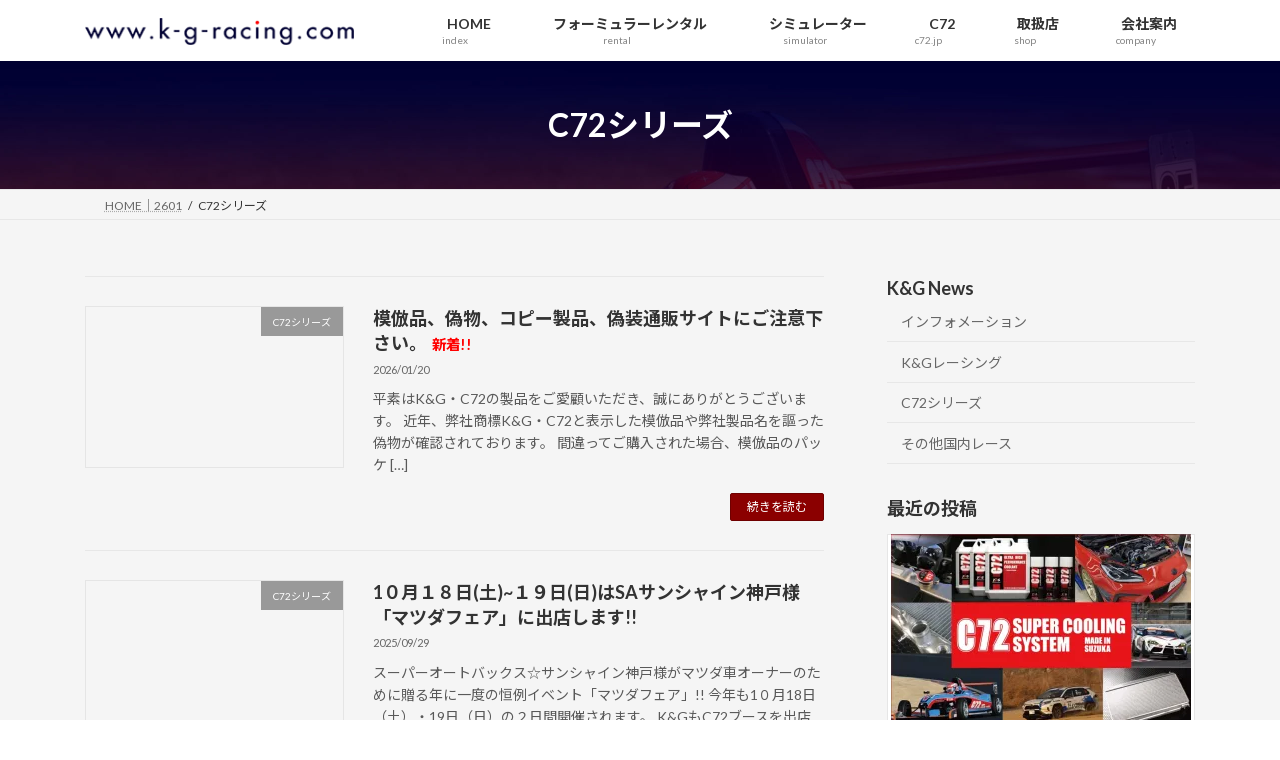

--- FILE ---
content_type: text/html; charset=UTF-8
request_url: https://www.k-g-racing.com/?cat=51
body_size: 16336
content:
<!DOCTYPE html>
<html lang="ja">
<head>
<meta charset="utf-8">
<meta http-equiv="X-UA-Compatible" content="IE=edge">
<meta name="viewport" content="width=device-width, initial-scale=1">
<!-- Google tag (gtag.js) --><script async src="https://www.googletagmanager.com/gtag/js?id=G-R15J14Z02T"></script><script>window.dataLayer = window.dataLayer || [];function gtag(){dataLayer.push(arguments);}gtag('js', new Date());gtag('config', 'G-R15J14Z02T');</script>
<title>C72シリーズ | K&amp;G</title>
<meta name='robots' content='max-image-preview:large' />
<link rel='dns-prefetch' href='//www.googletagmanager.com' />
<link rel='dns-prefetch' href='//stats.wp.com' />
<link rel='preconnect' href='//i0.wp.com' />
<link rel="alternate" type="application/rss+xml" title="K&amp;G &raquo; フィード" href="https://www.k-g-racing.com/?feed=rss2" />
<link rel="alternate" type="application/rss+xml" title="K&amp;G &raquo; コメントフィード" href="https://www.k-g-racing.com/?feed=comments-rss2" />
<link rel="alternate" type="application/rss+xml" title="K&amp;G &raquo; C72シリーズ カテゴリーのフィード" href="https://www.k-g-racing.com/?feed=rss2&#038;cat=51" />
<meta name="description" content="About C72シリーズ K&amp;G C72超高性能クーラント・ラジエーター・フォーミュラレンタル取扱い" /><style id='wp-img-auto-sizes-contain-inline-css' type='text/css'>
img:is([sizes=auto i],[sizes^="auto," i]){contain-intrinsic-size:3000px 1500px}
/*# sourceURL=wp-img-auto-sizes-contain-inline-css */
</style>
<link rel='preload' id='vkExUnit_common_style-css-preload' href='https://www.k-g-racing.com/wp-content/plugins/vk-all-in-one-expansion-unit/assets/css/vkExUnit_style.css?ver=9.113.0.1' as='style' onload="this.onload=null;this.rel='stylesheet'"/>
<link rel='stylesheet' id='vkExUnit_common_style-css' href='https://www.k-g-racing.com/wp-content/plugins/vk-all-in-one-expansion-unit/assets/css/vkExUnit_style.css?ver=9.113.0.1' media='print' onload="this.media='all'; this.onload=null;">
<style id='vkExUnit_common_style-inline-css' type='text/css'>
:root {--ver_page_top_button_url:url(https://www.k-g-racing.com/wp-content/plugins/vk-all-in-one-expansion-unit/assets/images/to-top-btn-icon.svg);}@font-face {font-weight: normal;font-style: normal;font-family: "vk_sns";src: url("https://www.k-g-racing.com/wp-content/plugins/vk-all-in-one-expansion-unit/inc/sns/icons/fonts/vk_sns.eot?-bq20cj");src: url("https://www.k-g-racing.com/wp-content/plugins/vk-all-in-one-expansion-unit/inc/sns/icons/fonts/vk_sns.eot?#iefix-bq20cj") format("embedded-opentype"),url("https://www.k-g-racing.com/wp-content/plugins/vk-all-in-one-expansion-unit/inc/sns/icons/fonts/vk_sns.woff?-bq20cj") format("woff"),url("https://www.k-g-racing.com/wp-content/plugins/vk-all-in-one-expansion-unit/inc/sns/icons/fonts/vk_sns.ttf?-bq20cj") format("truetype"),url("https://www.k-g-racing.com/wp-content/plugins/vk-all-in-one-expansion-unit/inc/sns/icons/fonts/vk_sns.svg?-bq20cj#vk_sns") format("svg");}
/*# sourceURL=vkExUnit_common_style-inline-css */
</style>
<style id='wp-block-library-inline-css' type='text/css'>
:root{--wp-block-synced-color:#7a00df;--wp-block-synced-color--rgb:122,0,223;--wp-bound-block-color:var(--wp-block-synced-color);--wp-editor-canvas-background:#ddd;--wp-admin-theme-color:#007cba;--wp-admin-theme-color--rgb:0,124,186;--wp-admin-theme-color-darker-10:#006ba1;--wp-admin-theme-color-darker-10--rgb:0,107,160.5;--wp-admin-theme-color-darker-20:#005a87;--wp-admin-theme-color-darker-20--rgb:0,90,135;--wp-admin-border-width-focus:2px}@media (min-resolution:192dpi){:root{--wp-admin-border-width-focus:1.5px}}.wp-element-button{cursor:pointer}:root .has-very-light-gray-background-color{background-color:#eee}:root .has-very-dark-gray-background-color{background-color:#313131}:root .has-very-light-gray-color{color:#eee}:root .has-very-dark-gray-color{color:#313131}:root .has-vivid-green-cyan-to-vivid-cyan-blue-gradient-background{background:linear-gradient(135deg,#00d084,#0693e3)}:root .has-purple-crush-gradient-background{background:linear-gradient(135deg,#34e2e4,#4721fb 50%,#ab1dfe)}:root .has-hazy-dawn-gradient-background{background:linear-gradient(135deg,#faaca8,#dad0ec)}:root .has-subdued-olive-gradient-background{background:linear-gradient(135deg,#fafae1,#67a671)}:root .has-atomic-cream-gradient-background{background:linear-gradient(135deg,#fdd79a,#004a59)}:root .has-nightshade-gradient-background{background:linear-gradient(135deg,#330968,#31cdcf)}:root .has-midnight-gradient-background{background:linear-gradient(135deg,#020381,#2874fc)}:root{--wp--preset--font-size--normal:16px;--wp--preset--font-size--huge:42px}.has-regular-font-size{font-size:1em}.has-larger-font-size{font-size:2.625em}.has-normal-font-size{font-size:var(--wp--preset--font-size--normal)}.has-huge-font-size{font-size:var(--wp--preset--font-size--huge)}.has-text-align-center{text-align:center}.has-text-align-left{text-align:left}.has-text-align-right{text-align:right}.has-fit-text{white-space:nowrap!important}#end-resizable-editor-section{display:none}.aligncenter{clear:both}.items-justified-left{justify-content:flex-start}.items-justified-center{justify-content:center}.items-justified-right{justify-content:flex-end}.items-justified-space-between{justify-content:space-between}.screen-reader-text{border:0;clip-path:inset(50%);height:1px;margin:-1px;overflow:hidden;padding:0;position:absolute;width:1px;word-wrap:normal!important}.screen-reader-text:focus{background-color:#ddd;clip-path:none;color:#444;display:block;font-size:1em;height:auto;left:5px;line-height:normal;padding:15px 23px 14px;text-decoration:none;top:5px;width:auto;z-index:100000}html :where(.has-border-color){border-style:solid}html :where([style*=border-top-color]){border-top-style:solid}html :where([style*=border-right-color]){border-right-style:solid}html :where([style*=border-bottom-color]){border-bottom-style:solid}html :where([style*=border-left-color]){border-left-style:solid}html :where([style*=border-width]){border-style:solid}html :where([style*=border-top-width]){border-top-style:solid}html :where([style*=border-right-width]){border-right-style:solid}html :where([style*=border-bottom-width]){border-bottom-style:solid}html :where([style*=border-left-width]){border-left-style:solid}html :where(img[class*=wp-image-]){height:auto;max-width:100%}:where(figure){margin:0 0 1em}html :where(.is-position-sticky){--wp-admin--admin-bar--position-offset:var(--wp-admin--admin-bar--height,0px)}@media screen and (max-width:600px){html :where(.is-position-sticky){--wp-admin--admin-bar--position-offset:0px}}
/* VK Color Palettes */:root{ --vk-color-primary:#8b0000}:root .has-vk-color-primary-color { color:var(--vk-color-primary); }:root .has-vk-color-primary-background-color { background-color:var(--vk-color-primary); }:root{ --vk-color-primary-dark:#6f0000}:root .has-vk-color-primary-dark-color { color:var(--vk-color-primary-dark); }:root .has-vk-color-primary-dark-background-color { background-color:var(--vk-color-primary-dark); }:root{ --vk-color-primary-vivid:#990000}:root .has-vk-color-primary-vivid-color { color:var(--vk-color-primary-vivid); }:root .has-vk-color-primary-vivid-background-color { background-color:var(--vk-color-primary-vivid); }

/*# sourceURL=wp-block-library-inline-css */
</style><style id='wp-block-search-inline-css' type='text/css'>
.wp-block-search__button{margin-left:10px;word-break:normal}.wp-block-search__button.has-icon{line-height:0}.wp-block-search__button svg{height:1.25em;min-height:24px;min-width:24px;width:1.25em;fill:currentColor;vertical-align:text-bottom}:where(.wp-block-search__button){border:1px solid #ccc;padding:6px 10px}.wp-block-search__inside-wrapper{display:flex;flex:auto;flex-wrap:nowrap;max-width:100%}.wp-block-search__label{width:100%}.wp-block-search.wp-block-search__button-only .wp-block-search__button{box-sizing:border-box;display:flex;flex-shrink:0;justify-content:center;margin-left:0;max-width:100%}.wp-block-search.wp-block-search__button-only .wp-block-search__inside-wrapper{min-width:0!important;transition-property:width}.wp-block-search.wp-block-search__button-only .wp-block-search__input{flex-basis:100%;transition-duration:.3s}.wp-block-search.wp-block-search__button-only.wp-block-search__searchfield-hidden,.wp-block-search.wp-block-search__button-only.wp-block-search__searchfield-hidden .wp-block-search__inside-wrapper{overflow:hidden}.wp-block-search.wp-block-search__button-only.wp-block-search__searchfield-hidden .wp-block-search__input{border-left-width:0!important;border-right-width:0!important;flex-basis:0;flex-grow:0;margin:0;min-width:0!important;padding-left:0!important;padding-right:0!important;width:0!important}:where(.wp-block-search__input){appearance:none;border:1px solid #949494;flex-grow:1;font-family:inherit;font-size:inherit;font-style:inherit;font-weight:inherit;letter-spacing:inherit;line-height:inherit;margin-left:0;margin-right:0;min-width:3rem;padding:8px;text-decoration:unset!important;text-transform:inherit}:where(.wp-block-search__button-inside .wp-block-search__inside-wrapper){background-color:#fff;border:1px solid #949494;box-sizing:border-box;padding:4px}:where(.wp-block-search__button-inside .wp-block-search__inside-wrapper) .wp-block-search__input{border:none;border-radius:0;padding:0 4px}:where(.wp-block-search__button-inside .wp-block-search__inside-wrapper) .wp-block-search__input:focus{outline:none}:where(.wp-block-search__button-inside .wp-block-search__inside-wrapper) :where(.wp-block-search__button){padding:4px 8px}.wp-block-search.aligncenter .wp-block-search__inside-wrapper{margin:auto}.wp-block[data-align=right] .wp-block-search.wp-block-search__button-only .wp-block-search__inside-wrapper{float:right}
/*# sourceURL=https://www.k-g-racing.com/wp-includes/blocks/search/style.min.css */
</style>
<style id='global-styles-inline-css' type='text/css'>
:root{--wp--preset--aspect-ratio--square: 1;--wp--preset--aspect-ratio--4-3: 4/3;--wp--preset--aspect-ratio--3-4: 3/4;--wp--preset--aspect-ratio--3-2: 3/2;--wp--preset--aspect-ratio--2-3: 2/3;--wp--preset--aspect-ratio--16-9: 16/9;--wp--preset--aspect-ratio--9-16: 9/16;--wp--preset--color--black: #000000;--wp--preset--color--cyan-bluish-gray: #abb8c3;--wp--preset--color--white: #ffffff;--wp--preset--color--pale-pink: #f78da7;--wp--preset--color--vivid-red: #cf2e2e;--wp--preset--color--luminous-vivid-orange: #ff6900;--wp--preset--color--luminous-vivid-amber: #fcb900;--wp--preset--color--light-green-cyan: #7bdcb5;--wp--preset--color--vivid-green-cyan: #00d084;--wp--preset--color--pale-cyan-blue: #8ed1fc;--wp--preset--color--vivid-cyan-blue: #0693e3;--wp--preset--color--vivid-purple: #9b51e0;--wp--preset--gradient--vivid-cyan-blue-to-vivid-purple: linear-gradient(135deg,rgb(6,147,227) 0%,rgb(155,81,224) 100%);--wp--preset--gradient--light-green-cyan-to-vivid-green-cyan: linear-gradient(135deg,rgb(122,220,180) 0%,rgb(0,208,130) 100%);--wp--preset--gradient--luminous-vivid-amber-to-luminous-vivid-orange: linear-gradient(135deg,rgb(252,185,0) 0%,rgb(255,105,0) 100%);--wp--preset--gradient--luminous-vivid-orange-to-vivid-red: linear-gradient(135deg,rgb(255,105,0) 0%,rgb(207,46,46) 100%);--wp--preset--gradient--very-light-gray-to-cyan-bluish-gray: linear-gradient(135deg,rgb(238,238,238) 0%,rgb(169,184,195) 100%);--wp--preset--gradient--cool-to-warm-spectrum: linear-gradient(135deg,rgb(74,234,220) 0%,rgb(151,120,209) 20%,rgb(207,42,186) 40%,rgb(238,44,130) 60%,rgb(251,105,98) 80%,rgb(254,248,76) 100%);--wp--preset--gradient--blush-light-purple: linear-gradient(135deg,rgb(255,206,236) 0%,rgb(152,150,240) 100%);--wp--preset--gradient--blush-bordeaux: linear-gradient(135deg,rgb(254,205,165) 0%,rgb(254,45,45) 50%,rgb(107,0,62) 100%);--wp--preset--gradient--luminous-dusk: linear-gradient(135deg,rgb(255,203,112) 0%,rgb(199,81,192) 50%,rgb(65,88,208) 100%);--wp--preset--gradient--pale-ocean: linear-gradient(135deg,rgb(255,245,203) 0%,rgb(182,227,212) 50%,rgb(51,167,181) 100%);--wp--preset--gradient--electric-grass: linear-gradient(135deg,rgb(202,248,128) 0%,rgb(113,206,126) 100%);--wp--preset--gradient--midnight: linear-gradient(135deg,rgb(2,3,129) 0%,rgb(40,116,252) 100%);--wp--preset--gradient--vivid-green-cyan-to-vivid-cyan-blue: linear-gradient(135deg,rgba(0,208,132,1) 0%,rgba(6,147,227,1) 100%);--wp--preset--font-size--small: 0.875rem;--wp--preset--font-size--medium: 20px;--wp--preset--font-size--large: 1.5rem;--wp--preset--font-size--x-large: 42px;--wp--preset--font-size--regular: 1rem;--wp--preset--font-size--huge: 2.25rem;--wp--preset--spacing--20: 0.44rem;--wp--preset--spacing--30: var(--vk-margin-xs, 0.75rem);--wp--preset--spacing--40: var(--vk-margin-sm, 1.5rem);--wp--preset--spacing--50: var(--vk-margin-md, 2.4rem);--wp--preset--spacing--60: var(--vk-margin-lg, 4rem);--wp--preset--spacing--70: var(--vk-margin-xl, 6rem);--wp--preset--spacing--80: 5.06rem;--wp--preset--shadow--natural: 6px 6px 9px rgba(0, 0, 0, 0.2);--wp--preset--shadow--deep: 12px 12px 50px rgba(0, 0, 0, 0.4);--wp--preset--shadow--sharp: 6px 6px 0px rgba(0, 0, 0, 0.2);--wp--preset--shadow--outlined: 6px 6px 0px -3px rgb(255, 255, 255), 6px 6px rgb(0, 0, 0);--wp--preset--shadow--crisp: 6px 6px 0px rgb(0, 0, 0);}:root { --wp--style--global--content-size: calc( var(--vk-width-container) - var(--vk-width-container-padding) * 2 );--wp--style--global--wide-size: calc( var(--vk-width-container) - var(--vk-width-container-padding) * 2 + ( 100vw - ( var(--vk-width-container) - var(--vk-width-container-padding) * 2 ) ) / 2 ); }:where(body) { margin: 0; }.wp-site-blocks > .alignleft { float: left; margin-right: 2em; }.wp-site-blocks > .alignright { float: right; margin-left: 2em; }.wp-site-blocks > .aligncenter { justify-content: center; margin-left: auto; margin-right: auto; }:where(.wp-site-blocks) > * { margin-block-start: 24px; margin-block-end: 0; }:where(.wp-site-blocks) > :first-child { margin-block-start: 0; }:where(.wp-site-blocks) > :last-child { margin-block-end: 0; }:root { --wp--style--block-gap: 24px; }:root :where(.is-layout-flow) > :first-child{margin-block-start: 0;}:root :where(.is-layout-flow) > :last-child{margin-block-end: 0;}:root :where(.is-layout-flow) > *{margin-block-start: 24px;margin-block-end: 0;}:root :where(.is-layout-constrained) > :first-child{margin-block-start: 0;}:root :where(.is-layout-constrained) > :last-child{margin-block-end: 0;}:root :where(.is-layout-constrained) > *{margin-block-start: 24px;margin-block-end: 0;}:root :where(.is-layout-flex){gap: 24px;}:root :where(.is-layout-grid){gap: 24px;}.is-layout-flow > .alignleft{float: left;margin-inline-start: 0;margin-inline-end: 2em;}.is-layout-flow > .alignright{float: right;margin-inline-start: 2em;margin-inline-end: 0;}.is-layout-flow > .aligncenter{margin-left: auto !important;margin-right: auto !important;}.is-layout-constrained > .alignleft{float: left;margin-inline-start: 0;margin-inline-end: 2em;}.is-layout-constrained > .alignright{float: right;margin-inline-start: 2em;margin-inline-end: 0;}.is-layout-constrained > .aligncenter{margin-left: auto !important;margin-right: auto !important;}.is-layout-constrained > :where(:not(.alignleft):not(.alignright):not(.alignfull)){max-width: var(--wp--style--global--content-size);margin-left: auto !important;margin-right: auto !important;}.is-layout-constrained > .alignwide{max-width: var(--wp--style--global--wide-size);}body .is-layout-flex{display: flex;}.is-layout-flex{flex-wrap: wrap;align-items: center;}.is-layout-flex > :is(*, div){margin: 0;}body .is-layout-grid{display: grid;}.is-layout-grid > :is(*, div){margin: 0;}body{padding-top: 0px;padding-right: 0px;padding-bottom: 0px;padding-left: 0px;}a:where(:not(.wp-element-button)){text-decoration: underline;}:root :where(.wp-element-button, .wp-block-button__link){background-color: #32373c;border-width: 0;color: #fff;font-family: inherit;font-size: inherit;font-style: inherit;font-weight: inherit;letter-spacing: inherit;line-height: inherit;padding-top: calc(0.667em + 2px);padding-right: calc(1.333em + 2px);padding-bottom: calc(0.667em + 2px);padding-left: calc(1.333em + 2px);text-decoration: none;text-transform: inherit;}.has-black-color{color: var(--wp--preset--color--black) !important;}.has-cyan-bluish-gray-color{color: var(--wp--preset--color--cyan-bluish-gray) !important;}.has-white-color{color: var(--wp--preset--color--white) !important;}.has-pale-pink-color{color: var(--wp--preset--color--pale-pink) !important;}.has-vivid-red-color{color: var(--wp--preset--color--vivid-red) !important;}.has-luminous-vivid-orange-color{color: var(--wp--preset--color--luminous-vivid-orange) !important;}.has-luminous-vivid-amber-color{color: var(--wp--preset--color--luminous-vivid-amber) !important;}.has-light-green-cyan-color{color: var(--wp--preset--color--light-green-cyan) !important;}.has-vivid-green-cyan-color{color: var(--wp--preset--color--vivid-green-cyan) !important;}.has-pale-cyan-blue-color{color: var(--wp--preset--color--pale-cyan-blue) !important;}.has-vivid-cyan-blue-color{color: var(--wp--preset--color--vivid-cyan-blue) !important;}.has-vivid-purple-color{color: var(--wp--preset--color--vivid-purple) !important;}.has-black-background-color{background-color: var(--wp--preset--color--black) !important;}.has-cyan-bluish-gray-background-color{background-color: var(--wp--preset--color--cyan-bluish-gray) !important;}.has-white-background-color{background-color: var(--wp--preset--color--white) !important;}.has-pale-pink-background-color{background-color: var(--wp--preset--color--pale-pink) !important;}.has-vivid-red-background-color{background-color: var(--wp--preset--color--vivid-red) !important;}.has-luminous-vivid-orange-background-color{background-color: var(--wp--preset--color--luminous-vivid-orange) !important;}.has-luminous-vivid-amber-background-color{background-color: var(--wp--preset--color--luminous-vivid-amber) !important;}.has-light-green-cyan-background-color{background-color: var(--wp--preset--color--light-green-cyan) !important;}.has-vivid-green-cyan-background-color{background-color: var(--wp--preset--color--vivid-green-cyan) !important;}.has-pale-cyan-blue-background-color{background-color: var(--wp--preset--color--pale-cyan-blue) !important;}.has-vivid-cyan-blue-background-color{background-color: var(--wp--preset--color--vivid-cyan-blue) !important;}.has-vivid-purple-background-color{background-color: var(--wp--preset--color--vivid-purple) !important;}.has-black-border-color{border-color: var(--wp--preset--color--black) !important;}.has-cyan-bluish-gray-border-color{border-color: var(--wp--preset--color--cyan-bluish-gray) !important;}.has-white-border-color{border-color: var(--wp--preset--color--white) !important;}.has-pale-pink-border-color{border-color: var(--wp--preset--color--pale-pink) !important;}.has-vivid-red-border-color{border-color: var(--wp--preset--color--vivid-red) !important;}.has-luminous-vivid-orange-border-color{border-color: var(--wp--preset--color--luminous-vivid-orange) !important;}.has-luminous-vivid-amber-border-color{border-color: var(--wp--preset--color--luminous-vivid-amber) !important;}.has-light-green-cyan-border-color{border-color: var(--wp--preset--color--light-green-cyan) !important;}.has-vivid-green-cyan-border-color{border-color: var(--wp--preset--color--vivid-green-cyan) !important;}.has-pale-cyan-blue-border-color{border-color: var(--wp--preset--color--pale-cyan-blue) !important;}.has-vivid-cyan-blue-border-color{border-color: var(--wp--preset--color--vivid-cyan-blue) !important;}.has-vivid-purple-border-color{border-color: var(--wp--preset--color--vivid-purple) !important;}.has-vivid-cyan-blue-to-vivid-purple-gradient-background{background: var(--wp--preset--gradient--vivid-cyan-blue-to-vivid-purple) !important;}.has-light-green-cyan-to-vivid-green-cyan-gradient-background{background: var(--wp--preset--gradient--light-green-cyan-to-vivid-green-cyan) !important;}.has-luminous-vivid-amber-to-luminous-vivid-orange-gradient-background{background: var(--wp--preset--gradient--luminous-vivid-amber-to-luminous-vivid-orange) !important;}.has-luminous-vivid-orange-to-vivid-red-gradient-background{background: var(--wp--preset--gradient--luminous-vivid-orange-to-vivid-red) !important;}.has-very-light-gray-to-cyan-bluish-gray-gradient-background{background: var(--wp--preset--gradient--very-light-gray-to-cyan-bluish-gray) !important;}.has-cool-to-warm-spectrum-gradient-background{background: var(--wp--preset--gradient--cool-to-warm-spectrum) !important;}.has-blush-light-purple-gradient-background{background: var(--wp--preset--gradient--blush-light-purple) !important;}.has-blush-bordeaux-gradient-background{background: var(--wp--preset--gradient--blush-bordeaux) !important;}.has-luminous-dusk-gradient-background{background: var(--wp--preset--gradient--luminous-dusk) !important;}.has-pale-ocean-gradient-background{background: var(--wp--preset--gradient--pale-ocean) !important;}.has-electric-grass-gradient-background{background: var(--wp--preset--gradient--electric-grass) !important;}.has-midnight-gradient-background{background: var(--wp--preset--gradient--midnight) !important;}.has-vivid-green-cyan-to-vivid-cyan-blue-gradient-background{background: var(--wp--preset--gradient--vivid-green-cyan-to-vivid-cyan-blue) !important;}.has-small-font-size{font-size: var(--wp--preset--font-size--small) !important;}.has-medium-font-size{font-size: var(--wp--preset--font-size--medium) !important;}.has-large-font-size{font-size: var(--wp--preset--font-size--large) !important;}.has-x-large-font-size{font-size: var(--wp--preset--font-size--x-large) !important;}.has-regular-font-size{font-size: var(--wp--preset--font-size--regular) !important;}.has-huge-font-size{font-size: var(--wp--preset--font-size--huge) !important;}
/*# sourceURL=global-styles-inline-css */
</style>

<link rel='preload' id='sow-blog-css-preload' href='https://www.k-g-racing.com/wp-content/plugins/so-widgets-bundle/widgets/blog/css/style.css?ver=1.70.4' as='style' onload="this.onload=null;this.rel='stylesheet'"/>
<link rel='stylesheet' id='sow-blog-css' href='https://www.k-g-racing.com/wp-content/plugins/so-widgets-bundle/widgets/blog/css/style.css?ver=1.70.4' media='print' onload="this.media='all'; this.onload=null;">
<link rel='preload' id='sow-blog-grid-e9ab8c94708d-css-preload' href='https://www.k-g-racing.com/wp-content/uploads/siteorigin-widgets/sow-blog-grid-e9ab8c94708d.css?ver=6.9' as='style' onload="this.onload=null;this.rel='stylesheet'"/>
<link rel='stylesheet' id='sow-blog-grid-e9ab8c94708d-css' href='https://www.k-g-racing.com/wp-content/uploads/siteorigin-widgets/sow-blog-grid-e9ab8c94708d.css?ver=6.9' media='print' onload="this.media='all'; this.onload=null;">
<link rel='preload' id='iw-defaults-css-preload' href='https://www.k-g-racing.com/wp-content/plugins/widgets-for-siteorigin/inc/../css/defaults.css?ver=1.4.7' as='style' onload="this.onload=null;this.rel='stylesheet'"/>
<link rel='stylesheet' id='iw-defaults-css' href='https://www.k-g-racing.com/wp-content/plugins/widgets-for-siteorigin/inc/../css/defaults.css?ver=1.4.7' media='print' onload="this.media='all'; this.onload=null;">
<link rel='stylesheet' id='lightning-common-style-css' href='https://www.k-g-racing.com/wp-content/themes/lightning/_g3/assets/css/style-theme-json.css?ver=15.33.1' type='text/css' media='all' />
<style id='lightning-common-style-inline-css' type='text/css'>
/* Lightning */:root {--vk-color-primary:#8b0000;--vk-color-primary-dark:#6f0000;--vk-color-primary-vivid:#990000;--g_nav_main_acc_icon_open_url:url(https://www.k-g-racing.com/wp-content/themes/lightning/_g3/inc/vk-mobile-nav/package/images/vk-menu-acc-icon-open-black.svg);--g_nav_main_acc_icon_close_url: url(https://www.k-g-racing.com/wp-content/themes/lightning/_g3/inc/vk-mobile-nav/package/images/vk-menu-close-black.svg);--g_nav_sub_acc_icon_open_url: url(https://www.k-g-racing.com/wp-content/themes/lightning/_g3/inc/vk-mobile-nav/package/images/vk-menu-acc-icon-open-white.svg);--g_nav_sub_acc_icon_close_url: url(https://www.k-g-racing.com/wp-content/themes/lightning/_g3/inc/vk-mobile-nav/package/images/vk-menu-close-white.svg);}
:root{--swiper-navigation-color: #fff;}
/* vk-mobile-nav */:root {--vk-mobile-nav-menu-btn-bg-src: url("https://www.k-g-racing.com/wp-content/themes/lightning/_g3/inc/vk-mobile-nav/package/images/vk-menu-btn-black.svg");--vk-mobile-nav-menu-btn-close-bg-src: url("https://www.k-g-racing.com/wp-content/themes/lightning/_g3/inc/vk-mobile-nav/package/images/vk-menu-close-black.svg");--vk-menu-acc-icon-open-black-bg-src: url("https://www.k-g-racing.com/wp-content/themes/lightning/_g3/inc/vk-mobile-nav/package/images/vk-menu-acc-icon-open-black.svg");--vk-menu-acc-icon-open-white-bg-src: url("https://www.k-g-racing.com/wp-content/themes/lightning/_g3/inc/vk-mobile-nav/package/images/vk-menu-acc-icon-open-white.svg");--vk-menu-acc-icon-close-black-bg-src: url("https://www.k-g-racing.com/wp-content/themes/lightning/_g3/inc/vk-mobile-nav/package/images/vk-menu-close-black.svg");--vk-menu-acc-icon-close-white-bg-src: url("https://www.k-g-racing.com/wp-content/themes/lightning/_g3/inc/vk-mobile-nav/package/images/vk-menu-close-white.svg");}
/*# sourceURL=lightning-common-style-inline-css */
</style>
<link rel='stylesheet' id='lightning-design-style-css' href='https://www.k-g-racing.com/wp-content/themes/lightning/_g3/design-skin/origin3/css/style.css?ver=15.33.1' type='text/css' media='all' />
<style id='lightning-design-style-inline-css' type='text/css'>
.tagcloud a:before { font-family: "Font Awesome 7 Free";content: "\f02b";font-weight: bold; }
/*# sourceURL=lightning-design-style-inline-css */
</style>
<link rel='stylesheet' id='vk-swiper-style-css' href='https://www.k-g-racing.com/wp-content/themes/lightning/vendor/vektor-inc/vk-swiper/src/assets/css/swiper-bundle.min.css?ver=11.0.2' type='text/css' media='all' />
<link rel='preload' id='vk-blog-card-css-preload' href='https://www.k-g-racing.com/wp-content/themes/lightning/_g3/inc/vk-wp-oembed-blog-card/package/css/blog-card.css?ver=6.9' as='style' onload="this.onload=null;this.rel='stylesheet'"/>
<link rel='stylesheet' id='vk-blog-card-css' href='https://www.k-g-racing.com/wp-content/themes/lightning/_g3/inc/vk-wp-oembed-blog-card/package/css/blog-card.css?ver=6.9' media='print' onload="this.media='all'; this.onload=null;">
<link rel='preload' id='veu-cta-css-preload' href='https://www.k-g-racing.com/wp-content/plugins/vk-all-in-one-expansion-unit/inc/call-to-action/package/assets/css/style.css?ver=9.113.0.1' as='style' onload="this.onload=null;this.rel='stylesheet'"/>
<link rel='stylesheet' id='veu-cta-css' href='https://www.k-g-racing.com/wp-content/plugins/vk-all-in-one-expansion-unit/inc/call-to-action/package/assets/css/style.css?ver=9.113.0.1' media='print' onload="this.media='all'; this.onload=null;">
<link rel='preload' id='vk-font-awesome-css-preload' href='https://www.k-g-racing.com/wp-content/plugins/vk-post-author-display/vendor/vektor-inc/font-awesome-versions/src/font-awesome/css/all.min.css?ver=7.1.0' as='style' onload="this.onload=null;this.rel='stylesheet'"/>
<link rel='stylesheet' id='vk-font-awesome-css' href='https://www.k-g-racing.com/wp-content/plugins/vk-post-author-display/vendor/vektor-inc/font-awesome-versions/src/font-awesome/css/all.min.css?ver=7.1.0' media='print' onload="this.media='all'; this.onload=null;">
<link rel='preload' id='lightning-theme-style-css-preload' href='https://www.k-g-racing.com/wp-content/themes/lightning_child_sample/style.css?ver=15.33.1' as='style' onload="this.onload=null;this.rel='stylesheet'"/>
<link rel='stylesheet' id='lightning-theme-style-css' href='https://www.k-g-racing.com/wp-content/themes/lightning_child_sample/style.css?ver=15.33.1' media='print' onload="this.media='all'; this.onload=null;">
<link rel='preload' id='jquery.lightbox.min.css-css-preload' href='https://www.k-g-racing.com/wp-content/plugins/wp-jquery-lightbox/lightboxes/wp-jquery-lightbox/styles/lightbox.min.css?ver=2.3.4' as='style' onload="this.onload=null;this.rel='stylesheet'"/>
<link rel='stylesheet' id='jquery.lightbox.min.css-css' href='https://www.k-g-racing.com/wp-content/plugins/wp-jquery-lightbox/lightboxes/wp-jquery-lightbox/styles/lightbox.min.css?ver=2.3.4' media='print' onload="this.media='all'; this.onload=null;">
<link rel='preload' id='jqlb-overrides-css-preload' href='https://www.k-g-racing.com/wp-content/plugins/wp-jquery-lightbox/lightboxes/wp-jquery-lightbox/styles/overrides.css?ver=2.3.4' as='style' onload="this.onload=null;this.rel='stylesheet'"/>
<link rel='stylesheet' id='jqlb-overrides-css' href='https://www.k-g-racing.com/wp-content/plugins/wp-jquery-lightbox/lightboxes/wp-jquery-lightbox/styles/overrides.css?ver=2.3.4' media='print' onload="this.media='all'; this.onload=null;">
<style id='jqlb-overrides-inline-css' type='text/css'>

			#outerImageContainer {
				box-shadow: 0 0 4px 2px rgba(0,0,0,.2);
			}
			#imageContainer{
				padding: 8px;
			}
			#imageDataContainer {
				box-shadow: none;
				z-index: auto;
			}
			#prevArrow,
			#nextArrow{
				background-color: #ffffff;
				color: #000000;
			}
/*# sourceURL=jqlb-overrides-inline-css */
</style>
<!--n2css--><!--n2js--><script type="text/javascript" src="https://www.k-g-racing.com/wp-includes/js/jquery/jquery.min.js?ver=3.7.1" id="jquery-core-js"></script>
<script type="text/javascript" src="https://www.k-g-racing.com/wp-includes/js/jquery/jquery-migrate.min.js?ver=3.4.1" id="jquery-migrate-js"></script>
<script type="text/javascript" id="sow-blog-js-extra">
/* <![CDATA[ */
var soBlogWidget = {"scrollto":"1","scrollto_offset":"90"};
//# sourceURL=sow-blog-js-extra
/* ]]> */
</script>
<script type="text/javascript" src="https://www.k-g-racing.com/wp-content/plugins/so-widgets-bundle/widgets/blog/js/blog.min.js?ver=1.70.4" id="sow-blog-js"></script>

<!-- Site Kit によって追加された Google タグ（gtag.js）スニペット -->
<!-- Google アナリティクス スニペット (Site Kit が追加) -->
<script type="text/javascript" src="https://www.googletagmanager.com/gtag/js?id=GT-NMLFG4T" id="google_gtagjs-js" async></script>
<script type="text/javascript" id="google_gtagjs-js-after">
/* <![CDATA[ */
window.dataLayer = window.dataLayer || [];function gtag(){dataLayer.push(arguments);}
gtag("set","linker",{"domains":["www.k-g-racing.com"]});
gtag("js", new Date());
gtag("set", "developer_id.dZTNiMT", true);
gtag("config", "GT-NMLFG4T");
//# sourceURL=google_gtagjs-js-after
/* ]]> */
</script>
<link rel="https://api.w.org/" href="https://www.k-g-racing.com/index.php?rest_route=/" /><link rel="alternate" title="JSON" type="application/json" href="https://www.k-g-racing.com/index.php?rest_route=/wp/v2/categories/51" /><link rel="EditURI" type="application/rsd+xml" title="RSD" href="https://www.k-g-racing.com/xmlrpc.php?rsd" />
<meta name="generator" content="WordPress 6.9" />
<meta name="generator" content="Site Kit by Google 1.170.0" />	<style>img#wpstats{display:none}</style>
		<script type="application/ld+json">
{
    "@context": "https://schema.org",
    "@type": "BreadcrumbList",
    "itemListElement": [
        {
            "@type": "ListItem",
            "position": 1,
            "name": "HOME｜2601",
            "item": "https://www.k-g-racing.com"
        },
        {
            "@type": "ListItem",
            "position": 2,
            "name": "C72シリーズ"
        }
    ]
}</script><style type="text/css" id="custom-background-css">
body.custom-background { background-color: #f5f5f5; }
</style>
	<link rel="icon" href="https://i0.wp.com/www.k-g-racing.com/wp-content/uploads/2017/06/cropped-1705k-g-mark.png?fit=32%2C32&#038;ssl=1" sizes="32x32" />
<link rel="icon" href="https://i0.wp.com/www.k-g-racing.com/wp-content/uploads/2017/06/cropped-1705k-g-mark.png?fit=192%2C192&#038;ssl=1" sizes="192x192" />
<link rel="apple-touch-icon" href="https://i0.wp.com/www.k-g-racing.com/wp-content/uploads/2017/06/cropped-1705k-g-mark.png?fit=180%2C180&#038;ssl=1" />
<meta name="msapplication-TileImage" content="https://i0.wp.com/www.k-g-racing.com/wp-content/uploads/2017/06/cropped-1705k-g-mark.png?fit=270%2C270&#038;ssl=1" />
		<style type="text/css" id="wp-custom-css">
			.site-footer-copyright p:nth-child(2) {
    display: none;
}
.entry-meta_items_author { display: none; }

/* ページヘッダーの背景画像 */
.page-header {
    background: url(https://www.k-g-racing.com/wp-content/uploads/2025/02/header_race-1.jpg) no-repeat;
    background-size: cover;
}		</style>
		<link rel='preload' id='add_google_fonts_Lato-css-preload' href='//fonts.googleapis.com/css2?family=Lato%3Awght%40400%3B700&#038;display=swap&#038;subset=japanese&#038;ver=15.33.1' as='style' onload="this.onload=null;this.rel='stylesheet'"/>
<link rel='stylesheet' id='add_google_fonts_Lato-css' href='//fonts.googleapis.com/css2?family=Lato%3Awght%40400%3B700&#038;display=swap&#038;subset=japanese&#038;ver=15.33.1' media='print' onload="this.media='all'; this.onload=null;">
<link rel='preload' id='add_google_fonts_noto_sans-css-preload' href='//fonts.googleapis.com/css2?family=Noto+Sans+JP%3Awght%40400%3B700&#038;display=swap&#038;subset=japanese&#038;ver=15.33.1' as='style' onload="this.onload=null;this.rel='stylesheet'"/>
<link rel='stylesheet' id='add_google_fonts_noto_sans-css' href='//fonts.googleapis.com/css2?family=Noto+Sans+JP%3Awght%40400%3B700&#038;display=swap&#038;subset=japanese&#038;ver=15.33.1' media='print' onload="this.media='all'; this.onload=null;">
</head>
<body class="archive category category-c72 category-51 custom-background wp-embed-responsive wp-theme-lightning wp-child-theme-lightning_child_sample fa_v7_css metaslider-plugin sidebar-fix sidebar-fix-priority-top device-pc">
<a class="skip-link screen-reader-text" href="#main">コンテンツへスキップ</a>
<a class="skip-link screen-reader-text" href="#vk-mobile-nav">ナビゲーションに移動</a>

<header id="site-header" class="site-header site-header--layout--nav-float">
		<div id="site-header-container" class="site-header-container container">

				<div class="site-header-logo">
		<a href="https://www.k-g-racing.com/">
			<span><img src="https://www.k-g-racing.com/wp-content/uploads/2017/06/1706_kgracing_logo.png" alt="K&amp;G" /></span>
		</a>
		</div>

		
		<nav id="global-nav" class="global-nav global-nav--layout--float-right"><ul id="menu-2022_main" class="menu vk-menu-acc global-nav-list nav"><li id="menu-item-33341" class="menu-item menu-item-type-custom menu-item-object-custom"><a href="index.php"><strong class="global-nav-name"><i class="fa-solid fa-house"></i> HOME</strong><span class="global-nav-description">index</span></a></li>
<li id="menu-item-33352" class="menu-item menu-item-type-post_type menu-item-object-page menu-item-has-children"><a href="https://www.k-g-racing.com/?page_id=145"><strong class="global-nav-name"><i class="fa-solid fa-flag-checkered"></i> フォーミュラーレンタル</strong><span class="global-nav-description">rental</span></a>
<ul class="sub-menu">
	<li id="menu-item-69994" class="menu-item menu-item-type-post_type menu-item-object-page"><a href="https://www.k-g-racing.com/?page_id=69989">レンタルシステムの流れ</a></li>
	<li id="menu-item-33351" class="menu-item menu-item-type-post_type menu-item-object-page"><a href="https://www.k-g-racing.com/?page_id=4731">K&#038;G RACING</a></li>
	<li id="menu-item-69843" class="menu-item menu-item-type-custom menu-item-object-custom"><a href="https://www.k-g-racing.com/?page_id=69838">レースカー販売</a></li>
	<li id="menu-item-69971" class="menu-item menu-item-type-post_type menu-item-object-page"><a href="https://www.k-g-racing.com/?page_id=69966">レースレポート</a></li>
	<li id="menu-item-70112" class="menu-item menu-item-type-post_type menu-item-object-page"><a href="https://www.k-g-racing.com/?page_id=191">HISTORY</a></li>
</ul>
</li>
<li id="menu-item-67558" class="menu-item menu-item-type-post_type menu-item-object-page menu-item-has-children"><a href="https://www.k-g-racing.com/?page_id=67552"><strong class="global-nav-name"><i class="fa-solid fa-desktop"></i> シミュレーター</strong><span class="global-nav-description">simulator</span></a>
<ul class="sub-menu">
	<li id="menu-item-69860" class="menu-item menu-item-type-post_type menu-item-object-page"><a href="https://www.k-g-racing.com/?page_id=21">シミュレーターお問い合わせ</a></li>
</ul>
</li>
<li id="menu-item-69643" class="menu-item menu-item-type-custom menu-item-object-custom"><a href="https://www.c72.jp"><strong class="global-nav-name"><i class="fa-solid fa-gear"></i> C72</strong><span class="global-nav-description">c72.jp</span></a></li>
<li id="menu-item-33359" class="menu-item menu-item-type-post_type menu-item-object-page"><a href="https://www.k-g-racing.com/?page_id=55"><strong class="global-nav-name"><i class="fa-solid fa-magnifying-glass"></i> 取扱店</strong><span class="global-nav-description">shop</span></a></li>
<li id="menu-item-33358" class="menu-item menu-item-type-post_type menu-item-object-page menu-item-has-children"><a href="https://www.k-g-racing.com/?page_id=18"><strong class="global-nav-name"><i class="fa-solid fa-building"></i> 会社案内</strong><span class="global-nav-description">company</span></a>
<ul class="sub-menu">
	<li id="menu-item-69844" class="menu-item menu-item-type-post_type menu-item-object-page"><a href="https://www.k-g-racing.com/?page_id=21">お問い合わせ</a></li>
</ul>
</li>
</ul></nav>	</div>
	</header>



	<div class="page-header"><div class="page-header-inner container">
<h1 class="page-header-title">C72シリーズ</h1></div></div><!-- [ /.page-header ] -->

	<!-- [ #breadcrumb ] --><div id="breadcrumb" class="breadcrumb"><div class="container"><ol class="breadcrumb-list" itemscope itemtype="https://schema.org/BreadcrumbList"><li class="breadcrumb-list__item breadcrumb-list__item--home" itemprop="itemListElement" itemscope itemtype="http://schema.org/ListItem"><a href="https://www.k-g-racing.com" itemprop="item"><i class="fas fa-fw fa-home"></i><span itemprop="name">HOME｜2601</span></a><meta itemprop="position" content="1" /></li><li class="breadcrumb-list__item" itemprop="itemListElement" itemscope itemtype="http://schema.org/ListItem"><span itemprop="name">C72シリーズ</span><meta itemprop="position" content="2" /></li></ol></div></div><!-- [ /#breadcrumb ] -->


<div class="site-body">
		<div class="site-body-container container">

		<div class="main-section main-section--col--two" id="main" role="main">
			
			

	
	<div class="post-list vk_posts vk_posts-mainSection">

		<div id="post-70931" class="vk_post vk_post-postType-post media vk_post-col-xs-12 vk_post-col-sm-12 vk_post-col-lg-12 vk_post-btn-display post-70931 post type-post status-publish format-standard has-post-thumbnail hentry category-c72 category-53 category-lexus category-3 category-62 category-65 category-54 category-61 category-64 category-60 tag-kg-racing-c72 tag-75 tag-71"><div class="vk_post_imgOuter media-img"><a href="https://www.k-g-racing.com/?p=70931"><div class="card-img-overlay"><span class="vk_post_imgOuter_singleTermLabel" style="color:#fff;background-color:#999999">C72シリーズ</span></div><img src="https://i0.wp.com/www.k-g-racing.com/wp-content/uploads/2025/12/2502_c72_head-1-e1764985055266.jpg?fit=300%2C200&amp;ssl=1" class="vk_post_imgOuter_img wp-post-image" sizes="(max-width: 300px) 100vw, 300px" /></a></div><!-- [ /.vk_post_imgOuter ] --><div class="vk_post_body media-body"><h5 class="vk_post_title media-title"><a href="https://www.k-g-racing.com/?p=70931">模倣品、偽物、コピー製品、偽装通販サイトにご注意下さい。<span class="vk_post_title_new">新着!!</span></a></h5><div class="vk_post_date media-date published">2026/01/20</div><p class="vk_post_excerpt media-text">平素はK&amp;G・C72の製品をご愛顧いただき、誠にありがとうございます。 近年、弊社商標K&amp;G・C72と表示した模倣品や弊社製品名を謳った偽物が確認されております。 間違ってご購入された場合、模倣品のパッケ [&hellip;]</p><div class="vk_post_btnOuter text-right"><a class="btn btn-sm btn-primary vk_post_btn" href="https://www.k-g-racing.com/?p=70931">続きを読む</a></div></div><!-- [ /.media-body ] --></div><!-- [ /.media ] --><div id="post-5662" class="vk_post vk_post-postType-post media vk_post-col-xs-12 vk_post-col-sm-12 vk_post-col-lg-12 vk_post-btn-display post-5662 post type-post status-publish format-standard has-post-thumbnail hentry category-c72 category-53 category-50 category-3 category-64 tag-kg-racing-c72 tag-93"><div class="vk_post_imgOuter media-img"><a href="https://www.k-g-racing.com/?p=5662"><div class="card-img-overlay"><span class="vk_post_imgOuter_singleTermLabel" style="color:#fff;background-color:#999999">C72シリーズ</span></div><img src="https://i0.wp.com/www.k-g-racing.com/wp-content/uploads/2024/11/20250914095503.jpg?fit=212%2C300&amp;ssl=1" class="vk_post_imgOuter_img wp-post-image" sizes="(max-width: 212px) 100vw, 212px" /></a></div><!-- [ /.vk_post_imgOuter ] --><div class="vk_post_body media-body"><h5 class="vk_post_title media-title"><a href="https://www.k-g-racing.com/?p=5662">1０月１８日(土)~１９日(日)はSAサンシャイン神戸様「マツダフェア」に出店します!!</a></h5><div class="vk_post_date media-date published">2025/09/29</div><p class="vk_post_excerpt media-text">スーパーオートバックス☆サンシャイン神戸様がマツダ車オーナーのために贈る年に一度の恒例イベント「マツダフェア」!! 今年も1０月18日（土）・19日（日）の２日間開催されます。 K&amp;GもC72ブースを出店します。 [&hellip;]</p><div class="vk_post_btnOuter text-right"><a class="btn btn-sm btn-primary vk_post_btn" href="https://www.k-g-racing.com/?p=5662">続きを読む</a></div></div><!-- [ /.media-body ] --></div><!-- [ /.media ] --><div id="post-70501" class="vk_post vk_post-postType-post media vk_post-col-xs-12 vk_post-col-sm-12 vk_post-col-lg-12 vk_post-btn-display post-70501 post type-post status-publish format-standard has-post-thumbnail hentry category-c72 category-53 category-3 category-27 category-29 category-26 tag-99 tag-kg-racing-c72 tag-st-z- tag-team-noah-gr-supra-gt4 tag-75 tag-72 tag-24-"><div class="vk_post_imgOuter media-img"><a href="https://www.k-g-racing.com/?p=70501"><div class="card-img-overlay"><span class="vk_post_imgOuter_singleTermLabel" style="color:#fff;background-color:#999999">C72シリーズ</span></div><img src="https://i0.wp.com/www.k-g-racing.com/wp-content/uploads/2025/07/04.jpg?fit=300%2C200&amp;ssl=1" class="vk_post_imgOuter_img wp-post-image" sizes="(max-width: 300px) 100vw, 300px" /></a></div><!-- [ /.vk_post_imgOuter ] --><div class="vk_post_body media-body"><h5 class="vk_post_title media-title"><a href="https://www.k-g-racing.com/?p=70501">Team Noah ENEOS スーパー耐久シリーズ2025第3戦「富士24 時間レース」</a></h5><div class="vk_post_date media-date published">2025/07/01</div><p class="vk_post_excerpt media-text">（写真：Team Noah提供） ＥＮＥＯＳ スーパー耐久シリーズ2025第3戦「富士24 時間レース」 ST-Z クラス 予選：-位 / 決勝：5位 Team Noah「マッハ車検GR Supra GT4 EVO2」は [&hellip;]</p><div class="vk_post_btnOuter text-right"><a class="btn btn-sm btn-primary vk_post_btn" href="https://www.k-g-racing.com/?p=70501">続きを読む</a></div></div><!-- [ /.media-body ] --></div><!-- [ /.media ] --><div id="post-70365" class="vk_post vk_post-postType-post media vk_post-col-xs-12 vk_post-col-sm-12 vk_post-col-lg-12 vk_post-btn-display post-70365 post type-post status-publish format-standard has-post-thumbnail hentry category-c72 category-53 category-3 category-29 category-26 tag-jn-x tag-kg-racing-c72 tag-kg tag-75 tag-72 tag-76 tag-71 tag-96"><div class="vk_post_imgOuter media-img"><a href="https://www.k-g-racing.com/?p=70365"><div class="card-img-overlay"><span class="vk_post_imgOuter_singleTermLabel" style="color:#fff;background-color:#999999">C72シリーズ</span></div><img src="https://i0.wp.com/www.k-g-racing.com/wp-content/uploads/2025/06/489818579_10232829209545518_8066896902348436992_n.jpg?fit=300%2C168&amp;ssl=1" class="vk_post_imgOuter_img wp-post-image" sizes="auto, (max-width: 300px) 100vw, 300px" /></a></div><!-- [ /.vk_post_imgOuter ] --><div class="vk_post_body media-body"><h5 class="vk_post_title media-title"><a href="https://www.k-g-racing.com/?p=70365">2025全日本ラリー選手権JN-Xクラス 天野智之選手開幕から4連勝!!</a></h5><div class="vk_post_date media-date published">2025/06/12</div><p class="vk_post_excerpt media-text">2025年シーズン天野智之選手は、コ・ドライバーの井上裕紀子選手と共に、JN-Xクラスに参戦しています。このクラスは「環境対応クラス」とも呼ばれ、TRT・DL・RAV4 PHEVで出場しています。 開幕から出場したすべて [&hellip;]</p><div class="vk_post_btnOuter text-right"><a class="btn btn-sm btn-primary vk_post_btn" href="https://www.k-g-racing.com/?p=70365">続きを読む</a></div></div><!-- [ /.media-body ] --></div><!-- [ /.media ] --><div id="post-70253" class="vk_post vk_post-postType-post media vk_post-col-xs-12 vk_post-col-sm-12 vk_post-col-lg-12 vk_post-btn-display post-70253 post type-post status-publish format-standard has-post-thumbnail hentry category-c72 category-53 category-3 category-29 category-26 tag-kg-racing-c72 tag-75 tag-72 tag-98"><div class="vk_post_imgOuter media-img"><a href="https://www.k-g-racing.com/?p=70253"><div class="card-img-overlay"><span class="vk_post_imgOuter_singleTermLabel" style="color:#fff;background-color:#999999">C72シリーズ</span></div><img src="https://i0.wp.com/www.k-g-racing.com/wp-content/uploads/2025/05/IMG_5743.jpg?fit=300%2C200&amp;ssl=1" class="vk_post_imgOuter_img wp-post-image" sizes="auto, (max-width: 300px) 100vw, 300px" /></a></div><!-- [ /.vk_post_imgOuter ] --><div class="vk_post_body media-body"><h5 class="vk_post_title media-title"><a href="https://www.k-g-racing.com/?p=70253">2025 SUZUKA CHAMPION CUP RACE Round 1＆2　</a></h5><div class="vk_post_date media-date published">2025/05/30</div><p class="vk_post_excerpt media-text">&nbsp; ■TOYOTA GAZOO Racing Yaris Cup 2025 関西シリーズ第1戦（ネッツ中部GRGミッドレス） 開幕戦から58台が参戦する盛況ぶり。予選は神谷裕選手が2位（Bグループ1位）、内藤  [&hellip;]</p><div class="vk_post_btnOuter text-right"><a class="btn btn-sm btn-primary vk_post_btn" href="https://www.k-g-racing.com/?p=70253">続きを読む</a></div></div><!-- [ /.media-body ] --></div><!-- [ /.media ] --><div id="post-70237" class="vk_post vk_post-postType-post media vk_post-col-xs-12 vk_post-col-sm-12 vk_post-col-lg-12 vk_post-btn-display post-70237 post type-post status-publish format-standard has-post-thumbnail hentry category-c72 category-53 category-3 category-27 category-29 category-26 tag-99 tag-team-noah-gr-supra-gt4 tag-75 tag-72"><div class="vk_post_imgOuter media-img"><a href="https://www.k-g-racing.com/?p=70237"><div class="card-img-overlay"><span class="vk_post_imgOuter_singleTermLabel" style="color:#fff;background-color:#999999">C72シリーズ</span></div><img src="https://i0.wp.com/www.k-g-racing.com/wp-content/uploads/2025/05/pic5.jpg?fit=300%2C200&amp;ssl=1" class="vk_post_imgOuter_img wp-post-image" sizes="auto, (max-width: 300px) 100vw, 300px" /></a></div><!-- [ /.vk_post_imgOuter ] --><div class="vk_post_body media-body"><h5 class="vk_post_title media-title"><a href="https://www.k-g-racing.com/?p=70237">Team Noah ENEOS スーパー耐久シリーズ2025第2戦「SUZUKA 5時間レース」</a></h5><div class="vk_post_date media-date published">2025/04/29</div><p class="vk_post_excerpt media-text">「マッハ車検GR Supra GT4 EVO2」トップ3 走行も不運なトラブルに遭う （写真：Team Noah提供） ＥＮＥＯＳ スーパー耐久シリーズ2025第2戦「SUZUKA 5 時間レース」 予選：4位 / 決勝 [&hellip;]</p><div class="vk_post_btnOuter text-right"><a class="btn btn-sm btn-primary vk_post_btn" href="https://www.k-g-racing.com/?p=70237">続きを読む</a></div></div><!-- [ /.media-body ] --></div><!-- [ /.media ] --><div id="post-70224" class="vk_post vk_post-postType-post media vk_post-col-xs-12 vk_post-col-sm-12 vk_post-col-lg-12 vk_post-btn-display post-70224 post type-post status-publish format-standard has-post-thumbnail hentry category-c72 category-53 category-3 category-27 category-29 category-26 tag-99 tag-kg-racing-c72 tag-team-noah-gr-supra-gt4 tag-75 tag-72"><div class="vk_post_imgOuter media-img"><a href="https://www.k-g-racing.com/?p=70224"><div class="card-img-overlay"><span class="vk_post_imgOuter_singleTermLabel" style="color:#fff;background-color:#999999">C72シリーズ</span></div><img src="https://i0.wp.com/www.k-g-racing.com/wp-content/uploads/2025/05/S013.jpg?fit=300%2C200&amp;ssl=1" class="vk_post_imgOuter_img wp-post-image" sizes="auto, (max-width: 300px) 100vw, 300px" /></a></div><!-- [ /.vk_post_imgOuter ] --><div class="vk_post_body media-body"><h5 class="vk_post_title media-title"><a href="https://www.k-g-racing.com/?p=70224">Team Noah ＥＮＥＯＳ スーパー耐久シリーズ2025 第1 戦「もてぎスーパー耐久 4Hours Race」</a></h5><div class="vk_post_date media-date published">2025/03/29</div><p class="vk_post_excerpt media-text">「マッハ車検GR Supra GT4 EVO2」開幕戦は結果につなげられず （写真：Team Noah提供） ＥＮＥＯＳ スーパー耐久シリーズ2025第1戦「もてぎスーパー耐久 4Hours Race」 　Race1予選 [&hellip;]</p><div class="vk_post_btnOuter text-right"><a class="btn btn-sm btn-primary vk_post_btn" href="https://www.k-g-racing.com/?p=70224">続きを読む</a></div></div><!-- [ /.media-body ] --></div><!-- [ /.media ] --><div id="post-70009" class="vk_post vk_post-postType-post media vk_post-col-xs-12 vk_post-col-sm-12 vk_post-col-lg-12 vk_post-btn-display post-70009 post type-post status-publish format-standard has-post-thumbnail hentry category-c72 category-3 category-26 category-33 tag-jn-x tag-kg-racing tag-kg-racing-c72 tag-76 tag-96"><div class="vk_post_imgOuter media-img"><a href="https://www.k-g-racing.com/?p=70009"><div class="card-img-overlay"><span class="vk_post_imgOuter_singleTermLabel" style="color:#fff;background-color:#999999">C72シリーズ</span></div><img src="https://i0.wp.com/www.k-g-racing.com/wp-content/uploads/2025/03/f1cdce4c12f2e7dcf9e6ddc7ced9ec14.jpg?fit=300%2C200&amp;ssl=1" class="vk_post_imgOuter_img wp-post-image" sizes="auto, (max-width: 300px) 100vw, 300px" /></a></div><!-- [ /.vk_post_imgOuter ] --><div class="vk_post_body media-body"><h5 class="vk_post_title media-title"><a href="https://www.k-g-racing.com/?p=70009">2025年全日本ラリー選手権開幕「ラリー三河湾」</a></h5><div class="vk_post_date media-date published">2025/03/14</div><p class="vk_post_excerpt media-text">JN-6クラス　天野 智之/井上 裕紀子組が（SUV）「RAV4」で開幕戦を制する!! 2025年全日本ラリー選手権開幕「ラリー三河湾」が2月28日〜3月2日、愛知県蒲郡市を中心に開催された。豊田自動織機ラリーチームが（ [&hellip;]</p><div class="vk_post_btnOuter text-right"><a class="btn btn-sm btn-primary vk_post_btn" href="https://www.k-g-racing.com/?p=70009">続きを読む</a></div></div><!-- [ /.media-body ] --></div><!-- [ /.media ] --><div id="post-69678" class="vk_post vk_post-postType-post media vk_post-col-xs-12 vk_post-col-sm-12 vk_post-col-lg-12 vk_post-btn-display post-69678 post type-post status-publish format-standard has-post-thumbnail hentry category-c72 category-kg category-3 category-56 category-26 tag-kg-racing-c72 tag-kg tag-91 tag-enjoy tag-90 tag-86 tag-88"><div class="vk_post_imgOuter media-img"><a href="https://www.k-g-racing.com/?p=69678"><div class="card-img-overlay"><span class="vk_post_imgOuter_singleTermLabel" style="color:#fff;background-color:#999999">C72シリーズ</span></div><img src="https://i0.wp.com/www.k-g-racing.com/wp-content/uploads/2024/11/36add280ac97923a2668a6b03589e85e.png?fit=215%2C300&amp;ssl=1" class="vk_post_imgOuter_img wp-post-image" sizes="auto, (max-width: 215px) 100vw, 215px" /></a></div><!-- [ /.vk_post_imgOuter ] --><div class="vk_post_body media-body"><h5 class="vk_post_title media-title"><a href="https://www.k-g-racing.com/?p=69678">K&#038;G Racing 11/21 フォーミュラEnjoyトライアルデー</a></h5><div class="vk_post_date media-date published">2024/11/27</div><p class="vk_post_excerpt media-text">11月21日（木）鈴鹿サーキットフルコースでフォーミュラEnjoyトライアルデー（合同走行会）が行われました。このイベントはフォーミュラEnjoy新旧マシンFE1/FE2のよる合同走行会で、レース経験が無くても、その実績 [&hellip;]</p><div class="vk_post_btnOuter text-right"><a class="btn btn-sm btn-primary vk_post_btn" href="https://www.k-g-racing.com/?p=69678">続きを読む</a></div></div><!-- [ /.media-body ] --></div><!-- [ /.media ] -->
	</div><!-- [ /.post-list ] -->


	
	<nav class="navigation pagination" aria-label="投稿のページ送り">
		<h2 class="screen-reader-text">投稿のページ送り</h2>
		<div class="nav-links"><ul class='page-numbers'>
	<li><span aria-current="page" class="page-numbers current"><span class="meta-nav screen-reader-text">固定ページ </span>1</span></li>
	<li><a class="page-numbers" href="https://www.k-g-racing.com/?paged=2&#038;cat=51"><span class="meta-nav screen-reader-text">固定ページ </span>2</a></li>
	<li><span class="page-numbers dots">&hellip;</span></li>
	<li><a class="page-numbers" href="https://www.k-g-racing.com/?paged=6&#038;cat=51"><span class="meta-nav screen-reader-text">固定ページ </span>6</a></li>
	<li><a class="next page-numbers" href="https://www.k-g-racing.com/?paged=2&#038;cat=51">&raquo;</a></li>
</ul>
</div>
	</nav>


					</div><!-- [ /.main-section ] -->

		<div class="sub-section sub-section--col--two">
<aside class="widget widget_nav_menu" id="nav_menu-17"><h4 class="widget-title sub-section-title">K&#038;G News</h4><div class="menu-2503%e6%8a%95%e7%a8%bf%e7%94%a8-container"><ul id="menu-2503%e6%8a%95%e7%a8%bf%e7%94%a8" class="menu"><li id="menu-item-69981" class="menu-item menu-item-type-taxonomy menu-item-object-category menu-item-69981"><a href="https://www.k-g-racing.com/?cat=3">インフォメーション</a></li>
<li id="menu-item-69983" class="menu-item menu-item-type-taxonomy menu-item-object-category menu-item-69983"><a href="https://www.k-g-racing.com/?cat=9">K&amp;Gレーシング</a></li>
<li id="menu-item-69984" class="menu-item menu-item-type-taxonomy menu-item-object-category current-menu-item menu-item-69984"><a href="https://www.k-g-racing.com/?cat=51" aria-current="page">C72シリーズ</a></li>
<li id="menu-item-69982" class="menu-item menu-item-type-taxonomy menu-item-object-category menu-item-69982"><a href="https://www.k-g-racing.com/?cat=29">その他国内レース</a></li>
</ul></div></aside><aside class="widget widget_sow-blog" id="sow-blog-2"><div
			
			class="so-widget-sow-blog so-widget-sow-blog-grid-e9ab8c94708d"
			
		>			<div class="sow-blog-title">
			<h4 class="widget-title sub-section-title">最近の投稿</h4>		</div>
			<div
		class="sow-blog sow-blog-layout-grid"
		data-template="grid"
		data-settings="{&quot;columns&quot;:1,&quot;featured_image&quot;:true,&quot;featured_image_empty&quot;:true,&quot;featured_image_size&quot;:&quot;medium&quot;,&quot;featured_image_size_width&quot;:&quot;&quot;,&quot;featured_image_size_height&quot;:&quot;&quot;,&quot;tag&quot;:&quot;h2&quot;,&quot;content&quot;:&quot;excerpt&quot;,&quot;read_more&quot;:true,&quot;excerpt_length&quot;:&quot;&quot;,&quot;date&quot;:true,&quot;so_field_container_state&quot;:&quot;open&quot;,&quot;trim_manual_excerpt&quot;:&quot;&quot;,&quot;author&quot;:&quot;&quot;,&quot;filter_categories&quot;:false,&quot;categories&quot;:&quot;&quot;,&quot;tags&quot;:&quot;&quot;,&quot;comment_count&quot;:&quot;&quot;,&quot;template&quot;:&quot;grid&quot;}"
		data-paged="1"
		data-paging-id="e9ab8c94708d"
		data-total-pages="29"
		data-hash="4beca415"
	>
		
							<div class="sow-blog-posts">
				<article id="post-70931" class="post-70931 post type-post status-publish format-standard has-post-thumbnail hentry category-c72 category-53 category-lexus category-3 category-62 category-65 category-54 category-61 category-64 category-60 tag-kg-racing-c72 tag-75 tag-71" style="margin: 0 0 30px;">
					<div class="sow-entry-thumbnail">
										<a href="https://www.k-g-racing.com/?p=70931">
						<img width="300" height="200" src="https://i0.wp.com/www.k-g-racing.com/wp-content/uploads/2025/12/2502_c72_head-1-e1764985055266.jpg?fit=300%2C200&amp;ssl=1" class="attachment-medium size-medium wp-post-image" alt="" decoding="async" loading="lazy" srcset="https://i0.wp.com/www.k-g-racing.com/wp-content/uploads/2025/12/2502_c72_head-1-e1764985055266.jpg?w=1123&amp;ssl=1 1123w, https://i0.wp.com/www.k-g-racing.com/wp-content/uploads/2025/12/2502_c72_head-1-e1764985055266.jpg?resize=300%2C200&amp;ssl=1 300w, https://i0.wp.com/www.k-g-racing.com/wp-content/uploads/2025/12/2502_c72_head-1-e1764985055266.jpg?resize=1024%2C684&amp;ssl=1 1024w, https://i0.wp.com/www.k-g-racing.com/wp-content/uploads/2025/12/2502_c72_head-1-e1764985055266.jpg?resize=768%2C513&amp;ssl=1 768w, https://i0.wp.com/www.k-g-racing.com/wp-content/uploads/2025/12/2502_c72_head-1-e1764985055266.jpg?resize=600%2C400&amp;ssl=1 600w, https://i0.wp.com/www.k-g-racing.com/wp-content/uploads/2025/12/2502_c72_head-1-e1764985055266.jpg?resize=272%2C182&amp;ssl=1 272w, https://i0.wp.com/www.k-g-racing.com/wp-content/uploads/2025/12/2502_c72_head-1-e1764985055266.jpg?resize=720%2C480&amp;ssl=1 720w, https://i0.wp.com/www.k-g-racing.com/wp-content/uploads/2025/12/2502_c72_head-1-e1764985055266.jpg?resize=950%2C630&amp;ssl=1 950w" sizes="auto, (max-width: 300px) 100vw, 300px" />					</a>
				</div>
							<div class="sow-blog-content-wrapper"
		 style="padding: 25px 30px 33px;">
				<header class="sow-entry-header">
			<h2 class="sow-entry-title" style="margin: 0 0 5px;"><a href="https://www.k-g-racing.com/?p=70931" rel="bookmark">模倣品、偽物、コピー製品、偽装通販サイトにご注意下さい。</a></h2>			<div class="sow-entry-meta">
							<span class="sow-entry-date">
				<a href="https://www.k-g-racing.com/?p=70931" rel="bookmark">
					<time class="published" datetime="2026-01-20T06:06:10+09:00">
						2026/01/20					</time>
					<time class="updated" datetime="2026-01-21T13:02:44+09:00">
						2026/01/21					</time>
				</a>
			</span>
		
		
		
					</div>
		</header>

					<div
				class="sow-entry-content"
				style="margin-top: 20px;"
			>
				<p>...<a class="sow-more-link more-link excerpt" href="https://www.k-g-racing.com/?p=70931">Continue reading<span class="sow-more-link-arrow">&rarr;</span></a></p>			</div>
				</div>
</article>
<article id="post-70821" class="post-70821 post type-post status-publish format-standard has-post-thumbnail hentry category-c72 category-kg category-3 category-29 category-56 category-26 tag-kg-racing-c72 tag-kg tag-75 tag-72 tag-73 tag-enjoy tag-90 tag-88 tag-98" style="margin: 0 0 30px;">
					<div class="sow-entry-thumbnail">
										<a href="https://www.k-g-racing.com/?p=70821">
						<img width="300" height="200" src="https://i0.wp.com/www.k-g-racing.com/wp-content/uploads/2025/12/IMG_7018.jpg?fit=300%2C200&amp;ssl=1" class="attachment-medium size-medium wp-post-image" alt="" decoding="async" loading="lazy" srcset="https://i0.wp.com/www.k-g-racing.com/wp-content/uploads/2025/12/IMG_7018.jpg?w=800&amp;ssl=1 800w, https://i0.wp.com/www.k-g-racing.com/wp-content/uploads/2025/12/IMG_7018.jpg?resize=300%2C200&amp;ssl=1 300w, https://i0.wp.com/www.k-g-racing.com/wp-content/uploads/2025/12/IMG_7018.jpg?resize=768%2C512&amp;ssl=1 768w, https://i0.wp.com/www.k-g-racing.com/wp-content/uploads/2025/12/IMG_7018.jpg?resize=600%2C400&amp;ssl=1 600w, https://i0.wp.com/www.k-g-racing.com/wp-content/uploads/2025/12/IMG_7018.jpg?resize=272%2C182&amp;ssl=1 272w, https://i0.wp.com/www.k-g-racing.com/wp-content/uploads/2025/12/IMG_7018.jpg?resize=720%2C480&amp;ssl=1 720w" sizes="auto, (max-width: 300px) 100vw, 300px" />					</a>
				</div>
							<div class="sow-blog-content-wrapper"
		 style="padding: 25px 30px 33px;">
				<header class="sow-entry-header">
			<h2 class="sow-entry-title" style="margin: 0 0 5px;"><a href="https://www.k-g-racing.com/?p=70821" rel="bookmark">K&#038;G RACING 2025鈴鹿チャンピオンカップレースFinal Round</a></h2>			<div class="sow-entry-meta">
							<span class="sow-entry-date">
				<a href="https://www.k-g-racing.com/?p=70821" rel="bookmark">
					<time class="published" datetime="2025-12-13T23:44:57+09:00">
						2025/12/13					</time>
					<time class="updated" datetime="2025-12-14T22:20:15+09:00">
						2025/12/14					</time>
				</a>
			</span>
		
		
		
					</div>
		</header>

					<div
				class="sow-entry-content"
				style="margin-top: 20px;"
			>
				<p>...<a class="sow-more-link more-link excerpt" href="https://www.k-g-racing.com/?p=70821">Continue reading<span class="sow-more-link-arrow">&rarr;</span></a></p>			</div>
				</div>
</article>
<article id="post-70646" class="post-70646 post type-post status-publish format-standard has-post-thumbnail hentry category-kg category-50 category-3 category-29 category-56 category-26 category-soukou" style="margin: 0 0 30px;">
					<div class="sow-entry-thumbnail">
										<a href="https://www.k-g-racing.com/?p=70646">
						<img width="300" height="300" src="https://i0.wp.com/www.k-g-racing.com/wp-content/uploads/2025/09/Gemini_Generated_Image_d3r61rd3r61rd3r6.png?fit=300%2C300&amp;ssl=1" class="attachment-medium size-medium wp-post-image" alt="" decoding="async" loading="lazy" srcset="https://i0.wp.com/www.k-g-racing.com/wp-content/uploads/2025/09/Gemini_Generated_Image_d3r61rd3r61rd3r6.png?w=1024&amp;ssl=1 1024w, https://i0.wp.com/www.k-g-racing.com/wp-content/uploads/2025/09/Gemini_Generated_Image_d3r61rd3r61rd3r6.png?resize=300%2C300&amp;ssl=1 300w, https://i0.wp.com/www.k-g-racing.com/wp-content/uploads/2025/09/Gemini_Generated_Image_d3r61rd3r61rd3r6.png?resize=150%2C150&amp;ssl=1 150w, https://i0.wp.com/www.k-g-racing.com/wp-content/uploads/2025/09/Gemini_Generated_Image_d3r61rd3r61rd3r6.png?resize=768%2C768&amp;ssl=1 768w, https://i0.wp.com/www.k-g-racing.com/wp-content/uploads/2025/09/Gemini_Generated_Image_d3r61rd3r61rd3r6.png?resize=375%2C375&amp;ssl=1 375w, https://i0.wp.com/www.k-g-racing.com/wp-content/uploads/2025/09/Gemini_Generated_Image_d3r61rd3r61rd3r6.png?resize=216%2C216&amp;ssl=1 216w" sizes="auto, (max-width: 300px) 100vw, 300px" />					</a>
				</div>
							<div class="sow-blog-content-wrapper"
		 style="padding: 25px 30px 33px;">
				<header class="sow-entry-header">
			<h2 class="sow-entry-title" style="margin: 0 0 5px;"><a href="https://www.k-g-racing.com/?p=70646" rel="bookmark">1~3月度レース・走行見学予定日</a></h2>			<div class="sow-entry-meta">
							<span class="sow-entry-date">
				<a href="https://www.k-g-racing.com/?p=70646" rel="bookmark">
					<time class="published" datetime="2025-12-10T14:32:08+09:00">
						2025/12/10					</time>
					<time class="updated" datetime="2025-12-16T22:44:42+09:00">
						2025/12/16					</time>
				</a>
			</span>
		
		
		
					</div>
		</header>

					<div
				class="sow-entry-content"
				style="margin-top: 20px;"
			>
				<p>...<a class="sow-more-link more-link excerpt" href="https://www.k-g-racing.com/?p=70646">Continue reading<span class="sow-more-link-arrow">&rarr;</span></a></p>			</div>
				</div>
</article>
<article id="post-70681" class="post-70681 post type-post status-publish format-standard has-post-thumbnail hentry category-c72 category-kg category-3 category-29 category-56 category-26" style="margin: 0 0 30px;">
					<div class="sow-entry-thumbnail">
										<a href="https://www.k-g-racing.com/?p=70681">
						<img width="300" height="200" src="https://i0.wp.com/www.k-g-racing.com/wp-content/uploads/2025/10/558128768_3130030750497931_4619619022733491360_n.jpg?fit=300%2C200&amp;ssl=1" class="attachment-medium size-medium wp-post-image" alt="" decoding="async" loading="lazy" srcset="https://i0.wp.com/www.k-g-racing.com/wp-content/uploads/2025/10/558128768_3130030750497931_4619619022733491360_n.jpg?w=810&amp;ssl=1 810w, https://i0.wp.com/www.k-g-racing.com/wp-content/uploads/2025/10/558128768_3130030750497931_4619619022733491360_n.jpg?resize=300%2C200&amp;ssl=1 300w, https://i0.wp.com/www.k-g-racing.com/wp-content/uploads/2025/10/558128768_3130030750497931_4619619022733491360_n.jpg?resize=768%2C512&amp;ssl=1 768w, https://i0.wp.com/www.k-g-racing.com/wp-content/uploads/2025/10/558128768_3130030750497931_4619619022733491360_n.jpg?resize=600%2C400&amp;ssl=1 600w, https://i0.wp.com/www.k-g-racing.com/wp-content/uploads/2025/10/558128768_3130030750497931_4619619022733491360_n.jpg?resize=272%2C182&amp;ssl=1 272w, https://i0.wp.com/www.k-g-racing.com/wp-content/uploads/2025/10/558128768_3130030750497931_4619619022733491360_n.jpg?resize=720%2C480&amp;ssl=1 720w" sizes="auto, (max-width: 300px) 100vw, 300px" />					</a>
				</div>
							<div class="sow-blog-content-wrapper"
		 style="padding: 25px 30px 33px;">
				<header class="sow-entry-header">
			<h2 class="sow-entry-title" style="margin: 0 0 5px;"><a href="https://www.k-g-racing.com/?p=70681" rel="bookmark">K&#038;G RACING 2025鈴鹿チャンピオンカップレースRｄ.4フォーミュラ Enjoy 第6戦</a></h2>			<div class="sow-entry-meta">
							<span class="sow-entry-date">
				<a href="https://www.k-g-racing.com/?p=70681" rel="bookmark">
					<time class="published" datetime="2025-10-15T21:54:54+09:00">
						2025/10/15					</time>
					<time class="updated" datetime="2025-10-17T11:22:21+09:00">
						2025/10/17					</time>
				</a>
			</span>
		
		
		
					</div>
		</header>

					<div
				class="sow-entry-content"
				style="margin-top: 20px;"
			>
				<p>...<a class="sow-more-link more-link excerpt" href="https://www.k-g-racing.com/?p=70681">Continue reading<span class="sow-more-link-arrow">&rarr;</span></a></p>			</div>
				</div>
</article>
<article id="post-70665" class="post-70665 post type-post status-publish format-standard has-post-thumbnail hentry category-c72 category-kg category-3 category-29 category-56 category-26 category-74 tag-kg-racing-c72 tag-kg tag-91 tag-enjoy tag-90 tag-89 tag-88 tag-98" style="margin: 0 0 30px;">
					<div class="sow-entry-thumbnail">
										<a href="https://www.k-g-racing.com/?p=70665">
						<img width="300" height="300" src="https://i0.wp.com/www.k-g-racing.com/wp-content/uploads/2025/09/Gemini_Generated_Image_3n50263n50263n50.png?fit=300%2C300&amp;ssl=1" class="attachment-medium size-medium wp-post-image" alt="" decoding="async" loading="lazy" srcset="https://i0.wp.com/www.k-g-racing.com/wp-content/uploads/2025/09/Gemini_Generated_Image_3n50263n50263n50.png?w=1024&amp;ssl=1 1024w, https://i0.wp.com/www.k-g-racing.com/wp-content/uploads/2025/09/Gemini_Generated_Image_3n50263n50263n50.png?resize=300%2C300&amp;ssl=1 300w, https://i0.wp.com/www.k-g-racing.com/wp-content/uploads/2025/09/Gemini_Generated_Image_3n50263n50263n50.png?resize=150%2C150&amp;ssl=1 150w, https://i0.wp.com/www.k-g-racing.com/wp-content/uploads/2025/09/Gemini_Generated_Image_3n50263n50263n50.png?resize=768%2C768&amp;ssl=1 768w, https://i0.wp.com/www.k-g-racing.com/wp-content/uploads/2025/09/Gemini_Generated_Image_3n50263n50263n50.png?resize=375%2C375&amp;ssl=1 375w, https://i0.wp.com/www.k-g-racing.com/wp-content/uploads/2025/09/Gemini_Generated_Image_3n50263n50263n50.png?resize=216%2C216&amp;ssl=1 216w" sizes="auto, (max-width: 300px) 100vw, 300px" />					</a>
				</div>
							<div class="sow-blog-content-wrapper"
		 style="padding: 25px 30px 33px;">
				<header class="sow-entry-header">
			<h2 class="sow-entry-title" style="margin: 0 0 5px;"><a href="https://www.k-g-racing.com/?p=70665" rel="bookmark">鈴鹿チャンピオンカップレースを観る!!</a></h2>			<div class="sow-entry-meta">
							<span class="sow-entry-date">
				<a href="https://www.k-g-racing.com/?p=70665" rel="bookmark">
					<time class="published" datetime="2025-09-29T19:11:40+09:00">
						2025/09/29					</time>
					<time class="updated" datetime="2025-12-23T20:25:17+09:00">
						2025/12/23					</time>
				</a>
			</span>
		
		
		
					</div>
		</header>

					<div
				class="sow-entry-content"
				style="margin-top: 20px;"
			>
				<p>...<a class="sow-more-link more-link excerpt" href="https://www.k-g-racing.com/?p=70665">Continue reading<span class="sow-more-link-arrow">&rarr;</span></a></p>			</div>
				</div>
</article>
<article id="post-5662" class="post-5662 post type-post status-publish format-standard has-post-thumbnail hentry category-c72 category-53 category-50 category-3 category-64 tag-kg-racing-c72 tag-93" style="margin: 0 0 30px;">
					<div class="sow-entry-thumbnail">
										<a href="https://www.k-g-racing.com/?p=5662">
						<img width="212" height="300" src="https://i0.wp.com/www.k-g-racing.com/wp-content/uploads/2024/11/20250914095503.jpg?fit=212%2C300&amp;ssl=1" class="attachment-medium size-medium wp-post-image" alt="" decoding="async" loading="lazy" srcset="https://i0.wp.com/www.k-g-racing.com/wp-content/uploads/2024/11/20250914095503.jpg?w=849&amp;ssl=1 849w, https://i0.wp.com/www.k-g-racing.com/wp-content/uploads/2024/11/20250914095503.jpg?resize=212%2C300&amp;ssl=1 212w, https://i0.wp.com/www.k-g-racing.com/wp-content/uploads/2024/11/20250914095503.jpg?resize=724%2C1024&amp;ssl=1 724w, https://i0.wp.com/www.k-g-racing.com/wp-content/uploads/2024/11/20250914095503.jpg?resize=768%2C1086&amp;ssl=1 768w" sizes="auto, (max-width: 212px) 100vw, 212px" />					</a>
				</div>
							<div class="sow-blog-content-wrapper"
		 style="padding: 25px 30px 33px;">
				<header class="sow-entry-header">
			<h2 class="sow-entry-title" style="margin: 0 0 5px;"><a href="https://www.k-g-racing.com/?p=5662" rel="bookmark">1０月１８日(土)~１９日(日)はSAサンシャイン神戸様「マツダフェア」に出店します!!</a></h2>			<div class="sow-entry-meta">
							<span class="sow-entry-date">
				<a href="https://www.k-g-racing.com/?p=5662" rel="bookmark">
					<time class="published" datetime="2025-09-29T18:08:18+09:00">
						2025/09/29					</time>
					<time class="updated" datetime="2025-09-29T18:30:26+09:00">
						2025/09/29					</time>
				</a>
			</span>
		
		
		
					</div>
		</header>

					<div
				class="sow-entry-content"
				style="margin-top: 20px;"
			>
				<p>...<a class="sow-more-link more-link excerpt" href="https://www.k-g-racing.com/?p=5662">Continue reading<span class="sow-more-link-arrow">&rarr;</span></a></p>			</div>
				</div>
</article>
<article id="post-70617" class="post-70617 post type-post status-publish format-standard has-post-thumbnail hentry category-c72 category-kg category-3 category-29 category-56 category-26 tag-kg-racing-c72 tag-kg tag-72 tag-enjoy tag-90 tag-106" style="margin: 0 0 30px;">
					<div class="sow-entry-thumbnail">
										<a href="https://www.k-g-racing.com/?p=70617">
						<img width="300" height="200" src="https://i0.wp.com/www.k-g-racing.com/wp-content/uploads/2025/09/01.jpg?fit=300%2C200&amp;ssl=1" class="attachment-medium size-medium wp-post-image" alt="" decoding="async" loading="lazy" srcset="https://i0.wp.com/www.k-g-racing.com/wp-content/uploads/2025/09/01.jpg?w=1280&amp;ssl=1 1280w, https://i0.wp.com/www.k-g-racing.com/wp-content/uploads/2025/09/01.jpg?resize=300%2C200&amp;ssl=1 300w, https://i0.wp.com/www.k-g-racing.com/wp-content/uploads/2025/09/01.jpg?resize=1024%2C682&amp;ssl=1 1024w, https://i0.wp.com/www.k-g-racing.com/wp-content/uploads/2025/09/01.jpg?resize=768%2C512&amp;ssl=1 768w, https://i0.wp.com/www.k-g-racing.com/wp-content/uploads/2025/09/01.jpg?resize=600%2C400&amp;ssl=1 600w, https://i0.wp.com/www.k-g-racing.com/wp-content/uploads/2025/09/01.jpg?resize=272%2C182&amp;ssl=1 272w, https://i0.wp.com/www.k-g-racing.com/wp-content/uploads/2025/09/01.jpg?resize=720%2C480&amp;ssl=1 720w, https://i0.wp.com/www.k-g-racing.com/wp-content/uploads/2025/09/01.jpg?resize=950%2C630&amp;ssl=1 950w" sizes="auto, (max-width: 300px) 100vw, 300px" />					</a>
				</div>
							<div class="sow-blog-content-wrapper"
		 style="padding: 25px 30px 33px;">
				<header class="sow-entry-header">
			<h2 class="sow-entry-title" style="margin: 0 0 5px;"><a href="https://www.k-g-racing.com/?p=70617" rel="bookmark">K&#038;G RACING　2025もてぎチャンピオンカップレース Rd.4フォーミュラEnjoy第5戦</a></h2>			<div class="sow-entry-meta">
							<span class="sow-entry-date">
				<a href="https://www.k-g-racing.com/?p=70617" rel="bookmark">
					<time class="published" datetime="2025-09-29T08:54:07+09:00">
						2025/09/29					</time>
					<time class="updated" datetime="2025-09-29T08:59:26+09:00">
						2025/09/29					</time>
				</a>
			</span>
		
		
		
					</div>
		</header>

					<div
				class="sow-entry-content"
				style="margin-top: 20px;"
			>
				<p>...<a class="sow-more-link more-link excerpt" href="https://www.k-g-racing.com/?p=70617">Continue reading<span class="sow-more-link-arrow">&rarr;</span></a></p>			</div>
				</div>
</article>
<article id="post-70544" class="post-70544 post type-post status-publish format-standard has-post-thumbnail hentry category-c72 category-kg category-3 category-29 category-56 category-26 tag-kg-racing-c72 tag-kg tag-75 tag-72 tag-enjoy tag-90 tag-71 tag-98" style="margin: 0 0 30px;">
					<div class="sow-entry-thumbnail">
										<a href="https://www.k-g-racing.com/?p=70544">
						<img width="300" height="200" src="https://i0.wp.com/www.k-g-racing.com/wp-content/uploads/2025/08/IMG_6042.jpg?fit=300%2C200&amp;ssl=1" class="attachment-medium size-medium wp-post-image" alt="" decoding="async" loading="lazy" srcset="https://i0.wp.com/www.k-g-racing.com/wp-content/uploads/2025/08/IMG_6042.jpg?w=800&amp;ssl=1 800w, https://i0.wp.com/www.k-g-racing.com/wp-content/uploads/2025/08/IMG_6042.jpg?resize=300%2C200&amp;ssl=1 300w, https://i0.wp.com/www.k-g-racing.com/wp-content/uploads/2025/08/IMG_6042.jpg?resize=768%2C512&amp;ssl=1 768w, https://i0.wp.com/www.k-g-racing.com/wp-content/uploads/2025/08/IMG_6042.jpg?resize=600%2C400&amp;ssl=1 600w, https://i0.wp.com/www.k-g-racing.com/wp-content/uploads/2025/08/IMG_6042.jpg?resize=272%2C182&amp;ssl=1 272w, https://i0.wp.com/www.k-g-racing.com/wp-content/uploads/2025/08/IMG_6042.jpg?resize=720%2C480&amp;ssl=1 720w" sizes="auto, (max-width: 300px) 100vw, 300px" />					</a>
				</div>
							<div class="sow-blog-content-wrapper"
		 style="padding: 25px 30px 33px;">
				<header class="sow-entry-header">
			<h2 class="sow-entry-title" style="margin: 0 0 5px;"><a href="https://www.k-g-racing.com/?p=70544" rel="bookmark">K&#038;G RACING　2025鈴鹿チャンピオンカップレースRｄ.3フォーミュラ Enjoy 第4戦</a></h2>			<div class="sow-entry-meta">
							<span class="sow-entry-date">
				<a href="https://www.k-g-racing.com/?p=70544" rel="bookmark">
					<time class="published" datetime="2025-08-17T22:20:22+09:00">
						2025/08/17					</time>
					<time class="updated" datetime="2025-09-29T08:56:31+09:00">
						2025/09/29					</time>
				</a>
			</span>
		
		
		
					</div>
		</header>

					<div
				class="sow-entry-content"
				style="margin-top: 20px;"
			>
				<p>...<a class="sow-more-link more-link excerpt" href="https://www.k-g-racing.com/?p=70544">Continue reading<span class="sow-more-link-arrow">&rarr;</span></a></p>			</div>
				</div>
</article>
<article id="post-70520" class="post-70520 post type-post status-publish format-standard has-post-thumbnail hentry category-c72 category-kg category-3 category-56 category-26 tag-kg-racing-c72 tag-75 tag-72 tag-91 tag-73 tag-enjoy tag-90 tag-88 tag-98" style="margin: 0 0 30px;">
					<div class="sow-entry-thumbnail">
										<a href="https://www.k-g-racing.com/?p=70520">
						<img width="300" height="200" src="https://i0.wp.com/www.k-g-racing.com/wp-content/uploads/2025/07/01-1.jpg?fit=300%2C200&amp;ssl=1" class="attachment-medium size-medium wp-post-image" alt="" decoding="async" loading="lazy" srcset="https://i0.wp.com/www.k-g-racing.com/wp-content/uploads/2025/07/01-1.jpg?w=1280&amp;ssl=1 1280w, https://i0.wp.com/www.k-g-racing.com/wp-content/uploads/2025/07/01-1.jpg?resize=300%2C200&amp;ssl=1 300w, https://i0.wp.com/www.k-g-racing.com/wp-content/uploads/2025/07/01-1.jpg?resize=1024%2C682&amp;ssl=1 1024w, https://i0.wp.com/www.k-g-racing.com/wp-content/uploads/2025/07/01-1.jpg?resize=768%2C512&amp;ssl=1 768w, https://i0.wp.com/www.k-g-racing.com/wp-content/uploads/2025/07/01-1.jpg?resize=600%2C400&amp;ssl=1 600w, https://i0.wp.com/www.k-g-racing.com/wp-content/uploads/2025/07/01-1.jpg?resize=272%2C182&amp;ssl=1 272w, https://i0.wp.com/www.k-g-racing.com/wp-content/uploads/2025/07/01-1.jpg?resize=720%2C480&amp;ssl=1 720w, https://i0.wp.com/www.k-g-racing.com/wp-content/uploads/2025/07/01-1.jpg?resize=950%2C630&amp;ssl=1 950w" sizes="auto, (max-width: 300px) 100vw, 300px" />					</a>
				</div>
							<div class="sow-blog-content-wrapper"
		 style="padding: 25px 30px 33px;">
				<header class="sow-entry-header">
			<h2 class="sow-entry-title" style="margin: 0 0 5px;"><a href="https://www.k-g-racing.com/?p=70520" rel="bookmark">K&#038;G Racing フォーミュラEnjoy 6/9トライアルデー Rd.3</a></h2>			<div class="sow-entry-meta">
							<span class="sow-entry-date">
				<a href="https://www.k-g-racing.com/?p=70520" rel="bookmark">
					<time class="published" datetime="2025-07-01T09:07:52+09:00">
						2025/07/01					</time>
					<time class="updated" datetime="2025-07-05T06:23:27+09:00">
						2025/07/05					</time>
				</a>
			</span>
		
		
		
					</div>
		</header>

					<div
				class="sow-entry-content"
				style="margin-top: 20px;"
			>
				<p>...<a class="sow-more-link more-link excerpt" href="https://www.k-g-racing.com/?p=70520">Continue reading<span class="sow-more-link-arrow">&rarr;</span></a></p>			</div>
				</div>
</article>
<article id="post-70501" class="post-70501 post type-post status-publish format-standard has-post-thumbnail hentry category-c72 category-53 category-3 category-27 category-29 category-26 tag-99 tag-kg-racing-c72 tag-st-z- tag-team-noah-gr-supra-gt4 tag-75 tag-72 tag-24-" style="margin: 0 0 30px;">
					<div class="sow-entry-thumbnail">
										<a href="https://www.k-g-racing.com/?p=70501">
						<img width="300" height="200" src="https://i0.wp.com/www.k-g-racing.com/wp-content/uploads/2025/07/04.jpg?fit=300%2C200&amp;ssl=1" class="attachment-medium size-medium wp-post-image" alt="" decoding="async" loading="lazy" srcset="https://i0.wp.com/www.k-g-racing.com/wp-content/uploads/2025/07/04.jpg?w=765&amp;ssl=1 765w, https://i0.wp.com/www.k-g-racing.com/wp-content/uploads/2025/07/04.jpg?resize=300%2C200&amp;ssl=1 300w, https://i0.wp.com/www.k-g-racing.com/wp-content/uploads/2025/07/04.jpg?resize=600%2C400&amp;ssl=1 600w, https://i0.wp.com/www.k-g-racing.com/wp-content/uploads/2025/07/04.jpg?resize=272%2C182&amp;ssl=1 272w, https://i0.wp.com/www.k-g-racing.com/wp-content/uploads/2025/07/04.jpg?resize=720%2C480&amp;ssl=1 720w" sizes="auto, (max-width: 300px) 100vw, 300px" />					</a>
				</div>
							<div class="sow-blog-content-wrapper"
		 style="padding: 25px 30px 33px;">
				<header class="sow-entry-header">
			<h2 class="sow-entry-title" style="margin: 0 0 5px;"><a href="https://www.k-g-racing.com/?p=70501" rel="bookmark">Team Noah ENEOS スーパー耐久シリーズ2025第3戦「富士24 時間レース」</a></h2>			<div class="sow-entry-meta">
							<span class="sow-entry-date">
				<a href="https://www.k-g-racing.com/?p=70501" rel="bookmark">
					<time class="published" datetime="2025-07-01T06:57:25+09:00">
						2025/07/01					</time>
					<time class="updated" datetime="2025-07-01T06:57:25+09:00">
						2025/07/01					</time>
				</a>
			</span>
		
		
		
					</div>
		</header>

					<div
				class="sow-entry-content"
				style="margin-top: 20px;"
			>
				<p>...<a class="sow-more-link more-link excerpt" href="https://www.k-g-racing.com/?p=70501">Continue reading<span class="sow-more-link-arrow">&rarr;</span></a></p>			</div>
				</div>
</article>
			</div>
						<nav class="sow-post-navigation">
				<h3 class="screen-reader-text">Pagination</h3>
				<div class="sow-nav-links">
					<span aria-current="page" class="page-numbers current">1</span>
<a class="page-numbers" href="https://www.k-g-racing.com/?p=70931%3Fsow-e9ab8c94708d%3D2&#038;cat=51">2</a>
<a class="page-numbers" href="https://www.k-g-racing.com/?p=70931%3Fsow-e9ab8c94708d%3D3&#038;cat=51">3</a>
<span class="page-numbers dots">&hellip;</span>
<a class="page-numbers" href="https://www.k-g-racing.com/?p=70931%3Fsow-e9ab8c94708d%3D29&#038;cat=51">29</a>
<a class="next page-numbers" href="https://www.k-g-racing.com/?p=70931%3Fsow-e9ab8c94708d%3D2&#038;cat=51">&rarr;</a>				</div>
			</nav>
								</div>
	</div></aside> </div><!-- [ /.sub-section ] -->

	</div><!-- [ /.site-body-container ] -->

	
</div><!-- [ /.site-body ] -->


<footer class="site-footer">

		
				<div class="container site-footer-content">
					<div class="row">
				<div class="col-lg-4 col-md-6"><aside class="widget widget_sow-editor" id="sow-editor-2"><div
			
			class="so-widget-sow-editor so-widget-sow-editor-base"
			
		>
<div class="siteorigin-widget-tinymce textwidget">
	<p><img data-recalc-dims="1" loading="lazy" decoding="async" class="alignnone size-full wp-image-6482" src="https://i0.wp.com/www.k-g-racing.com/wp-content/uploads/2017/06/cropped-1705k-g-mark.png?resize=512%2C512&#038;ssl=1" alt="K&amp;G/C72" width="512" height="512" srcset="https://i0.wp.com/www.k-g-racing.com/wp-content/uploads/2017/06/cropped-1705k-g-mark.png?w=512&amp;ssl=1 512w, https://i0.wp.com/www.k-g-racing.com/wp-content/uploads/2017/06/cropped-1705k-g-mark.png?resize=150%2C150&amp;ssl=1 150w, https://i0.wp.com/www.k-g-racing.com/wp-content/uploads/2017/06/cropped-1705k-g-mark.png?resize=300%2C300&amp;ssl=1 300w, https://i0.wp.com/www.k-g-racing.com/wp-content/uploads/2017/06/cropped-1705k-g-mark.png?resize=270%2C270&amp;ssl=1 270w, https://i0.wp.com/www.k-g-racing.com/wp-content/uploads/2017/06/cropped-1705k-g-mark.png?resize=192%2C192&amp;ssl=1 192w, https://i0.wp.com/www.k-g-racing.com/wp-content/uploads/2017/06/cropped-1705k-g-mark.png?resize=180%2C180&amp;ssl=1 180w, https://i0.wp.com/www.k-g-racing.com/wp-content/uploads/2017/06/cropped-1705k-g-mark.png?resize=32%2C32&amp;ssl=1 32w" sizes="auto, (max-width: 512px) 100vw, 512px" /><br />
〒510-0253 三重県鈴鹿市寺家町1140-5<br />
TEL 059-388-8897<br />
FAX 059-388-8933</p>
</div>
</div></aside><aside class="widget widget_vkexunit_button" id="vkexunit_button-2">		<div class="veu_button">
			<a class="btn btn-block btn-primary" href="https://www.k-g-racing.com/?page_id=21">
			<span class="button_mainText">

			<i class="fa-regular fa-envelope"></i> お問い合わせ
			</span>
						</a>
		</div>
				</aside>		<aside class="widget widget_search" id="search-5"><form role="search" method="get" id="searchform" class="searchform" action="https://www.k-g-racing.com/">
				<div>
					<label class="screen-reader-text" for="s">検索:</label>
					<input type="text" value="" name="s" id="s" />
					<input type="submit" id="searchsubmit" value="検索" />
				</div>
			</form></aside></div><div class="col-lg-4 col-md-6"><aside class="widget widget_nav_menu" id="nav_menu-16"><h4 class="widget-title site-footer-title">menu</h4><div class="menu-2022_main-container"><ul id="menu-2022_main-1" class="menu"><li id="menu-item-33341" class="menu-item menu-item-type-custom menu-item-object-custom menu-item-33341"><a href="index.php"><i class="fa-solid fa-house"></i> HOME</a></li>
<li id="menu-item-33352" class="menu-item menu-item-type-post_type menu-item-object-page menu-item-has-children menu-item-33352"><a href="https://www.k-g-racing.com/?page_id=145"><i class="fa-solid fa-flag-checkered"></i> フォーミュラーレンタル</a>
<ul class="sub-menu">
	<li id="menu-item-69994" class="menu-item menu-item-type-post_type menu-item-object-page menu-item-69994"><a href="https://www.k-g-racing.com/?page_id=69989">レンタルシステムの流れ</a></li>
	<li id="menu-item-33351" class="menu-item menu-item-type-post_type menu-item-object-page menu-item-33351"><a href="https://www.k-g-racing.com/?page_id=4731">K&#038;G RACING</a></li>
	<li id="menu-item-69843" class="menu-item menu-item-type-custom menu-item-object-custom menu-item-69843"><a href="https://www.k-g-racing.com/?page_id=69838">レースカー販売</a></li>
	<li id="menu-item-69971" class="menu-item menu-item-type-post_type menu-item-object-page menu-item-69971"><a href="https://www.k-g-racing.com/?page_id=69966">レースレポート</a></li>
	<li id="menu-item-70112" class="menu-item menu-item-type-post_type menu-item-object-page menu-item-70112"><a href="https://www.k-g-racing.com/?page_id=191">HISTORY</a></li>
</ul>
</li>
<li id="menu-item-67558" class="menu-item menu-item-type-post_type menu-item-object-page menu-item-has-children menu-item-67558"><a href="https://www.k-g-racing.com/?page_id=67552"><i class="fa-solid fa-desktop"></i> シミュレーター</a>
<ul class="sub-menu">
	<li id="menu-item-69860" class="menu-item menu-item-type-post_type menu-item-object-page menu-item-69860"><a href="https://www.k-g-racing.com/?page_id=21">シミュレーターお問い合わせ</a></li>
</ul>
</li>
<li id="menu-item-69643" class="menu-item menu-item-type-custom menu-item-object-custom menu-item-69643"><a href="https://www.c72.jp"><i class="fa-solid fa-gear"></i> C72</a></li>
<li id="menu-item-33359" class="menu-item menu-item-type-post_type menu-item-object-page menu-item-33359"><a href="https://www.k-g-racing.com/?page_id=55"><i class="fa-solid fa-magnifying-glass"></i> 取扱店</a></li>
<li id="menu-item-33358" class="menu-item menu-item-type-post_type menu-item-object-page menu-item-has-children menu-item-33358"><a href="https://www.k-g-racing.com/?page_id=18"><i class="fa-solid fa-building"></i> 会社案内</a>
<ul class="sub-menu">
	<li id="menu-item-69844" class="menu-item menu-item-type-post_type menu-item-object-page menu-item-69844"><a href="https://www.k-g-racing.com/?page_id=21">お問い合わせ</a></li>
</ul>
</li>
</ul></div></aside></div><div class="col-lg-4 col-md-6"></div>			</div>
				</div>
	
	
	<div class="container site-footer-copyright">
			<p>2017 © K&amp;G 「K&amp;G・C72」は登録商標です。</p>	</div>
</footer> 
<div id="vk-mobile-nav-menu-btn" class="vk-mobile-nav-menu-btn position-right">MENU</div><div class="vk-mobile-nav vk-mobile-nav-right-in" id="vk-mobile-nav"><aside class="widget vk-mobile-nav-widget widget_block widget_search" id="block-5"><form role="search" method="get" action="https://www.k-g-racing.com/" class="wp-block-search__button-outside wp-block-search__text-button wp-block-search"    ><label class="wp-block-search__label" for="wp-block-search__input-1" >検索</label><div class="wp-block-search__inside-wrapper" ><input class="wp-block-search__input" id="wp-block-search__input-1" placeholder="K&amp;G内を検索" value="" type="search" name="s" required /><button aria-label="検索" class="wp-block-search__button wp-element-button" type="submit" >検索</button></div></form></aside><nav class="vk-mobile-nav-menu-outer" role="navigation"><ul id="menu-2022_main-2" class="vk-menu-acc menu"><li class="menu-item menu-item-type-custom menu-item-object-custom menu-item-33341"><a href="index.php"><i class="fa-solid fa-house"></i> HOME</a></li>
<li class="menu-item menu-item-type-post_type menu-item-object-page menu-item-has-children menu-item-33352"><a href="https://www.k-g-racing.com/?page_id=145"><i class="fa-solid fa-flag-checkered"></i> フォーミュラーレンタル</a>
<ul class="sub-menu">
	<li class="menu-item menu-item-type-post_type menu-item-object-page menu-item-69994"><a href="https://www.k-g-racing.com/?page_id=69989">レンタルシステムの流れ</a></li>
	<li class="menu-item menu-item-type-post_type menu-item-object-page menu-item-33351"><a href="https://www.k-g-racing.com/?page_id=4731">K&#038;G RACING</a></li>
	<li class="menu-item menu-item-type-custom menu-item-object-custom menu-item-69843"><a href="https://www.k-g-racing.com/?page_id=69838">レースカー販売</a></li>
	<li class="menu-item menu-item-type-post_type menu-item-object-page menu-item-69971"><a href="https://www.k-g-racing.com/?page_id=69966">レースレポート</a></li>
	<li class="menu-item menu-item-type-post_type menu-item-object-page menu-item-70112"><a href="https://www.k-g-racing.com/?page_id=191">HISTORY</a></li>
</ul>
</li>
<li class="menu-item menu-item-type-post_type menu-item-object-page menu-item-has-children menu-item-67558"><a href="https://www.k-g-racing.com/?page_id=67552"><i class="fa-solid fa-desktop"></i> シミュレーター</a>
<ul class="sub-menu">
	<li class="menu-item menu-item-type-post_type menu-item-object-page menu-item-69860"><a href="https://www.k-g-racing.com/?page_id=21">シミュレーターお問い合わせ</a></li>
</ul>
</li>
<li class="menu-item menu-item-type-custom menu-item-object-custom menu-item-69643"><a href="https://www.c72.jp"><i class="fa-solid fa-gear"></i> C72</a></li>
<li class="menu-item menu-item-type-post_type menu-item-object-page menu-item-33359"><a href="https://www.k-g-racing.com/?page_id=55"><i class="fa-solid fa-magnifying-glass"></i> 取扱店</a></li>
<li class="menu-item menu-item-type-post_type menu-item-object-page menu-item-has-children menu-item-33358"><a href="https://www.k-g-racing.com/?page_id=18"><i class="fa-solid fa-building"></i> 会社案内</a>
<ul class="sub-menu">
	<li class="menu-item menu-item-type-post_type menu-item-object-page menu-item-69844"><a href="https://www.k-g-racing.com/?page_id=21">お問い合わせ</a></li>
</ul>
</li>
</ul></nav></div>
<a href="#top" id="page_top" class="page_top_btn">PAGE TOP</a><script type="text/javascript" id="vkExUnit_master-js-js-extra">
/* <![CDATA[ */
var vkExOpt = {"ajax_url":"https://www.k-g-racing.com/wp-admin/admin-ajax.php","homeUrl":"https://www.k-g-racing.com/"};
//# sourceURL=vkExUnit_master-js-js-extra
/* ]]> */
</script>
<script type="text/javascript" src="https://www.k-g-racing.com/wp-content/plugins/vk-all-in-one-expansion-unit/assets/js/all.min.js?ver=9.113.0.1" id="vkExUnit_master-js-js"></script>
<script type="text/javascript" src="https://www.k-g-racing.com/wp-content/themes/lightning/vendor/vektor-inc/vk-swiper/src/assets/js/swiper-bundle.min.js?ver=11.0.2" id="vk-swiper-script-js"></script>
<script type="text/javascript" id="vk-swiper-script-js-after">
/* <![CDATA[ */
var lightning_swiper = new Swiper('.lightning_swiper', {"slidesPerView":1,"spaceBetween":0,"loop":true,"autoplay":{"delay":"4000"},"pagination":{"el":".swiper-pagination","clickable":true},"navigation":{"nextEl":".swiper-button-next","prevEl":".swiper-button-prev"},"effect":"slide","speed":2500});
//# sourceURL=vk-swiper-script-js-after
/* ]]> */
</script>
<script type="text/javascript" id="lightning-js-js-extra">
/* <![CDATA[ */
var lightningOpt = {"header_scrool":"1","add_header_offset_margin":"1"};
//# sourceURL=lightning-js-js-extra
/* ]]> */
</script>
<script type="text/javascript" src="https://www.k-g-racing.com/wp-content/themes/lightning/_g3/assets/js/main.js?ver=15.33.1" id="lightning-js-js"></script>
<script type="text/javascript" id="jetpack-stats-js-before">
/* <![CDATA[ */
_stq = window._stq || [];
_stq.push([ "view", {"v":"ext","blog":"95425507","post":"0","tz":"9","srv":"www.k-g-racing.com","arch_cat":"c72%e3%83%a9%e3%82%b8%e3%82%a8%e3%83%bc%e3%82%bf%e3%83%bc","arch_results":"9","j":"1:15.4"} ]);
_stq.push([ "clickTrackerInit", "95425507", "0" ]);
//# sourceURL=jetpack-stats-js-before
/* ]]> */
</script>
<script type="text/javascript" src="https://stats.wp.com/e-202604.js" id="jetpack-stats-js" defer="defer" data-wp-strategy="defer"></script>
<script type="text/javascript" src="https://www.k-g-racing.com/wp-content/plugins/wp-jquery-lightbox/lightboxes/wp-jquery-lightbox/vendor/jquery.touchwipe.min.js?ver=2.3.4" id="wp-jquery-lightbox-swipe-js"></script>
<script type="text/javascript" src="https://www.k-g-racing.com/wp-content/plugins/wp-jquery-lightbox/inc/purify.min.js?ver=2.3.4" id="wp-jquery-lightbox-purify-js"></script>
<script type="text/javascript" src="https://www.k-g-racing.com/wp-content/plugins/wp-jquery-lightbox/lightboxes/wp-jquery-lightbox/vendor/panzoom.min.js?ver=2.3.4" id="wp-jquery-lightbox-panzoom-js"></script>
<script type="text/javascript" id="wp-jquery-lightbox-js-extra">
/* <![CDATA[ */
var JQLBSettings = {"showTitle":"1","useAltForTitle":"1","showCaption":"1","showNumbers":"1","fitToScreen":"1","resizeSpeed":"400","showDownload":"","navbarOnTop":"","marginSize":"0","mobileMarginSize":"20","slideshowSpeed":"4000","allowPinchZoom":"1","borderSize":"8","borderColor":"#fff","overlayColor":"#fff","overlayOpacity":"0.6","newNavStyle":"1","fixedNav":"1","showInfoBar":"","prevLinkTitle":"\u524d\u306e\u753b\u50cf","nextLinkTitle":"\u6b21\u306e\u753b\u50cf","closeTitle":"\u30ae\u30e3\u30e9\u30ea\u30fc\u3092\u9589\u3058\u308b","image":"\u753b\u50cf ","of":"\u306e","download":"\u30c0\u30a6\u30f3\u30ed\u30fc\u30c9","pause":"(\u30b9\u30e9\u30a4\u30c9\u30b7\u30e7\u30fc\u3092\u4e00\u6642\u505c\u6b62\u3059\u308b)","play":"(\u30b9\u30e9\u30a4\u30c9\u30b7\u30e7\u30fc\u3092\u518d\u751f\u3059\u308b)"};
//# sourceURL=wp-jquery-lightbox-js-extra
/* ]]> */
</script>
<script type="text/javascript" src="https://www.k-g-racing.com/wp-content/plugins/wp-jquery-lightbox/lightboxes/wp-jquery-lightbox/jquery.lightbox.js?ver=2.3.4" id="wp-jquery-lightbox-js"></script>
<script type="text/javascript" src="https://www.k-g-racing.com/wp-includes/js/wp-embed.min.js?ver=6.9" id="wp-embed-js" defer="defer" data-wp-strategy="defer"></script>
</body>
</html>

--- FILE ---
content_type: text/css
request_url: https://www.k-g-racing.com/wp-content/uploads/siteorigin-widgets/sow-blog-grid-e9ab8c94708d.css?ver=6.9
body_size: 447
content:
.so-widget-sow-blog-grid-e9ab8c94708d .sow-blog-layout-grid .sow-blog-posts {
  column-gap: 3.5%;
  display: grid;
  grid-template-columns: repeat(1, 1fr);
}
@media (max-width: 780px) {
  .so-widget-sow-blog-grid-e9ab8c94708d .sow-blog-layout-grid .sow-blog-posts {
    display: block;
  }
}
.so-widget-sow-blog-grid-e9ab8c94708d .sow-blog-layout-grid .sow-blog-posts article {
  background: #ffffff;
  border: 1px solid #e6e6e6;
}
.so-widget-sow-blog-grid-e9ab8c94708d .sow-blog-layout-grid .sow-blog-posts article .sow-entry-header .sow-entry-title {
  
  font-size: 16px;
  
  
}
.so-widget-sow-blog-grid-e9ab8c94708d .sow-blog-layout-grid .sow-blog-posts article .sow-entry-header .sow-entry-title a {
  color: #2d2d2d;
}
.so-widget-sow-blog-grid-e9ab8c94708d .sow-blog-layout-grid .sow-blog-posts article .sow-entry-header .sow-entry-title a:hover,
.so-widget-sow-blog-grid-e9ab8c94708d .sow-blog-layout-grid .sow-blog-posts article .sow-entry-header .sow-entry-title a:focus {
  color: #626262;
}
.so-widget-sow-blog-grid-e9ab8c94708d .sow-blog-layout-grid .sow-blog-posts article .sow-entry-header .sow-entry-meta {
  
  font-size: 13px;
  
  
}
.so-widget-sow-blog-grid-e9ab8c94708d .sow-blog-layout-grid .sow-blog-posts article .sow-entry-header .sow-entry-meta span {
  color: #929292;
}
.so-widget-sow-blog-grid-e9ab8c94708d .sow-blog-layout-grid .sow-blog-posts article .sow-entry-header .sow-entry-meta span a {
  color: #929292;
}
.so-widget-sow-blog-grid-e9ab8c94708d .sow-blog-layout-grid .sow-blog-posts article .sow-entry-header .sow-entry-meta span a:hover,
.so-widget-sow-blog-grid-e9ab8c94708d .sow-blog-layout-grid .sow-blog-posts article .sow-entry-header .sow-entry-meta span a:focus {
  color: #f14e4e;
}
.so-widget-sow-blog-grid-e9ab8c94708d .sow-blog-layout-grid .sow-blog-posts article .sow-entry-header .sow-entry-meta:not(:last-child)::after {
  font-size: 13px;
}
.so-widget-sow-blog-grid-e9ab8c94708d .sow-blog-layout-grid .sow-blog-posts article .sow-entry-content {
  color: #626262;
  
  font-size: 14px;
  
  
}
.so-widget-sow-blog-grid-e9ab8c94708d .sow-blog-layout-grid .sow-blog-posts article .sow-entry-content a {
  color: #f14e4e;
}
.so-widget-sow-blog-grid-e9ab8c94708d .sow-blog-layout-grid .sow-blog-posts article .sow-entry-content a:hover,
.so-widget-sow-blog-grid-e9ab8c94708d .sow-blog-layout-grid .sow-blog-posts article .sow-entry-content a:focus {
  color: #626262;
}
.so-widget-sow-blog-grid-e9ab8c94708d .sow-blog-layout-grid .sow-blog-posts article .sow-more-link {
  
  font-size: 14px;
  
  
}
.so-widget-sow-blog-grid-e9ab8c94708d .sow-blog-layout-grid .sow-post-navigation .sow-nav-links {
  margin-top: 30px;
}
.so-widget-sow-blog-grid-e9ab8c94708d .sow-blog-layout-grid .sow-post-navigation .page-numbers {
  align-items: center;
  display: flex;
  height: 43px;
  justify-content: center;
  width: 40px;
}
.so-widget-sow-blog-grid-e9ab8c94708d .sow-blog-layout-grid .sow-post-navigation .page-numbers:not(.dots) {
  
  border: 1px solid #626262;
  
  color: #626262;
  
  font-size: 14px;
  
  
  margin-right: 8px;
}
.so-widget-sow-blog-grid-e9ab8c94708d .sow-blog-layout-grid .sow-post-navigation .page-numbers:not(.dots):last-child {
  margin-right: 0;
}
.so-widget-sow-blog-grid-e9ab8c94708d .sow-blog-layout-grid .sow-post-navigation .page-numbers:not(.dots).current,
.so-widget-sow-blog-grid-e9ab8c94708d .sow-blog-layout-grid .sow-post-navigation .page-numbers:not(.dots):hover,
.so-widget-sow-blog-grid-e9ab8c94708d .sow-blog-layout-grid .sow-post-navigation .page-numbers:not(.dots):focus {
  
  color: #f14e4e;
  border-color: #f14e4e;
}
.so-widget-sow-blog-grid-e9ab8c94708d .sow-blog-layout-grid .sow-post-navigation .dots {
  color: #626262;
  margin-left: -8px;
}

--- FILE ---
content_type: text/css
request_url: https://www.k-g-racing.com/wp-content/themes/lightning_child_sample/style.css?ver=15.33.1
body_size: 121
content:
@charset "utf-8";
/*
Theme Name: Lightning Child Sample
Theme URI: ★ テーマの公式サイトなどのURL（空欄でも可） ★
Template: lightning
Description: ★ Lightning子テーマ ★
Author: ★ SHINJI YAMAMOTO ★
Tags: 
Version: 0.1.2
*/